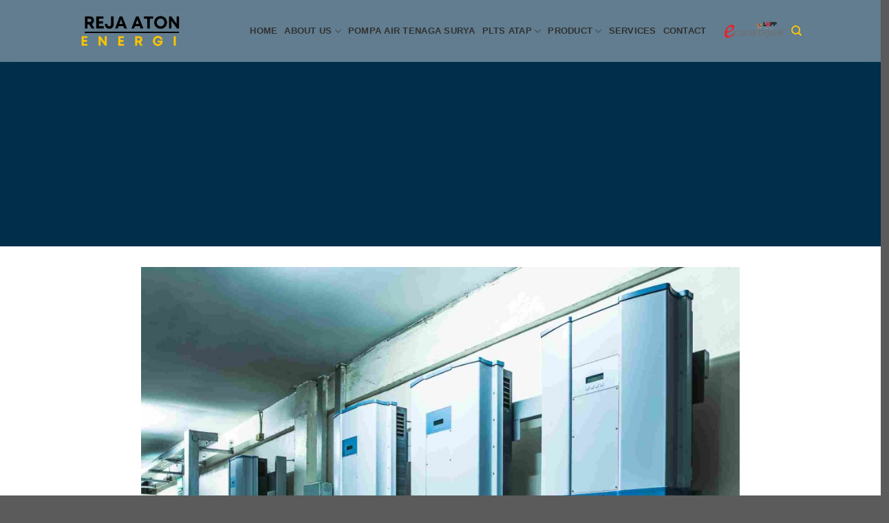

--- FILE ---
content_type: text/html; charset=UTF-8
request_url: https://atonergi.com/panduan-perawatan-baterai-surya/
body_size: 34031
content:
<!DOCTYPE html>
<!--[if IE 9 ]><html lang="en-US" class="ie9 loading-site no-js"> <![endif]-->
<!--[if IE 8 ]><html lang="en-US" class="ie8 loading-site no-js"> <![endif]-->
<!--[if (gte IE 9)|!(IE)]><!--><html lang="en-US" class="loading-site no-js">
<!--<![endif]--><head><script data-no-optimize="1">var litespeed_docref=sessionStorage.getItem("litespeed_docref");litespeed_docref&&(Object.defineProperty(document,"referrer",{get:function(){return litespeed_docref}}),sessionStorage.removeItem("litespeed_docref"));</script> <meta charset="UTF-8" /><link rel="profile" href="http://gmpg.org/xfn/11" /><link rel="pingback" href="https://atonergi.com/xmlrpc.php" /> <script type="litespeed/javascript">(function(html){html.className=html.className.replace(/\bno-js\b/,'js')})(document.documentElement)</script> <style>.fuse_social_icons_links {
			    display: block;
			}
			.facebook-awesome-social::before {
			    content: "\f09a" !important;
			}
			


			.awesome-social-img img {
			    position: absolute;
			    top: 50%;
			    left: 50%;
			    transform: translate(-50%,-50%);
			}

			.awesome-social-img {
			    position: relative;
			}			
			.icon_wrapper .awesome-social {
			    font-family: 'FuseAwesome' !important;
			}
			#icon_wrapper .fuse_social_icons_links .awesome-social {
			    font-family: "FuseAwesome" !important;
			    ext-rendering: auto !important;
			    -webkit-font-smoothing: antialiased !important;
			    -moz-osx-font-smoothing: grayscale !important;
			}
									
			
			#icon_wrapper{
				position: fixed;
				top: 50%;
				left: 0px;
				z-index: 99999;
			}
			
			.awesome-social

			{

            margin-top:2px;

			color: #fff !important;

			text-align: center !important;

			display: block;

			
			line-height: 51px !important;

			width: 48px !important;

			height: 48px !important;

			font-size: 28px !important;

			


			}

			
			.fuse_social_icons_links

			{

			outline:0 !important;



			}

			.fuse_social_icons_links:hover{

			text-decoration:none !important;

			}

			
			.fb-awesome-social

			{

			background: #3b5998;
			border-color: #3b5998;
			
			}
			.facebook-awesome-social

			{

			background: #3b5998;
			border-color: #3b5998;
						}
			
			.fuseicon-threads.threads-awesome-social.awesome-social::before {
			    content: "\e900";
			    font-family: 'FuseCustomIcons' !important;
			    			}

			.fuseicon-threads.threads-awesome-social.awesome-social {
			    background: #000;
			}


			.tw-awesome-social

			{

			background:#00aced;
			border-color: #00aced;
			
			}
			.twitter-awesome-social

			{

			background:#000;
			border-color: #000;
			
			}
			.rss-awesome-social

			{

			background:#FA9B39;
			border-color: #FA9B39;
			
			}

			.linkedin-awesome-social

			{

			background:#007bb6;
			border-color: #007bb6;
						}

			.youtube-awesome-social

			{

			background:#bb0000;
			border-color: #bb0000;
						}

			.flickr-awesome-social

			{

			background: #ff0084;
			border-color: #ff0084;
						}

			.pinterest-awesome-social

			{

			background:#cb2027;
			border-color: #cb2027;
						}

			.stumbleupon-awesome-social

			{

			background:#f74425 ;
			border-color: #f74425;
						}

			.google-plus-awesome-social

			{

			background:#f74425 ;
			border-color: #f74425;
						}

			.instagram-awesome-social

			{

			    background: -moz-linear-gradient(45deg, #f09433 0%, #e6683c 25%, #dc2743 50%, #cc2366 75%, #bc1888 100%);
			    background: -webkit-linear-gradient(45deg, #f09433 0%,#e6683c 25%,#dc2743 50%,#cc2366 75%,#bc1888 100%);
			    background: linear-gradient(45deg, #f09433 0%,#e6683c 25%,#dc2743 50%,#cc2366 75%,#bc1888 100%);
			    filter: progid:DXImageTransform.Microsoft.gradient( startColorstr='#f09433', endColorstr='#bc1888',GradientType=1 );
			    border-color: #f09433;
					    

			}

			.tumblr-awesome-social

			{

			background: #32506d ;
			border-color: #32506d;
						}

			.vine-awesome-social

			{

			background: #00bf8f ;
			border-color: #00bf8f;
						}

            .vk-awesome-social {



            background: #45668e ;
            border-color: #45668e;
            
            }

            .soundcloud-awesome-social

                {

            background: #ff3300 ;
            border-color: #ff3300;
            
                }

                .reddit-awesome-social{



            background: #ff4500 ;
            border-color: #ff4500;

                            }

                .stack-awesome-social{



            background: #fe7a15 ;
            border-color: #fe7a15;
            
                }

                .behance-awesome-social{

            background: #1769ff ;
            border-color: #1769ff;
            
                }

                .github-awesome-social{

            background: #999999 ;
            border-color: #999999;
            


                }

                .envelope-awesome-social{

                  background: #ccc ;
 				  border-color: #ccc;                 
 				                  }

/*  Mobile */</style><style type="text/css">.lf-comment-text img {
                max-width: 100% !important;
            }</style><meta name='robots' content='index, follow, max-image-preview:large, max-snippet:-1, max-video-preview:-1' /><meta name="viewport" content="width=device-width, initial-scale=1" /><meta name="viewport" content="width=device-width, initial-scale=1" /><title>Panduan Perawatan Baterai Surya: Tips Menjaga Kinerja Optimal - Atonergi</title><meta name="description" content="Pelajari langkah-langkah perawatan baterai panel surya. Artikel ini akan memberikan informasi lengkap untuk Anda!" /><link rel="canonical" href="https://atonergi.com/panduan-perawatan-baterai-surya/" /><meta property="og:locale" content="en_US" /><meta property="og:type" content="article" /><meta property="og:title" content="Panduan Perawatan Baterai Surya: Tips Menjaga Kinerja Optimal" /><meta property="og:description" content="Pelajari langkah-langkah perawatan baterai panel surya. Artikel ini akan memberikan informasi lengkap untuk Anda!" /><meta property="og:url" content="https://atonergi.com/panduan-perawatan-baterai-surya/" /><meta property="og:site_name" content="Atonergi" /><meta property="article:published_time" content="2023-08-05T05:32:21+00:00" /><meta property="article:modified_time" content="2023-08-09T04:46:43+00:00" /><meta property="og:image" content="https://atonergi.com/wp-content/uploads/2023/06/Fungsi-dan-Pemilihan-Baterai-Cadangan.jpg" /><meta property="og:image:width" content="1920" /><meta property="og:image:height" content="1080" /><meta property="og:image:type" content="image/jpeg" /><meta name="author" content="alpaca" /><meta name="twitter:card" content="summary_large_image" /> <script type="application/ld+json" class="yoast-schema-graph">{"@context":"https://schema.org","@graph":[{"@type":"WebPage","@id":"https://atonergi.com/panduan-perawatan-baterai-surya/","url":"https://atonergi.com/panduan-perawatan-baterai-surya/","name":"Panduan Perawatan Baterai Surya: Tips Menjaga Kinerja Optimal - Atonergi","isPartOf":{"@id":"https://atonergi.com/#website"},"primaryImageOfPage":{"@id":"https://atonergi.com/panduan-perawatan-baterai-surya/#primaryimage"},"image":{"@id":"https://atonergi.com/panduan-perawatan-baterai-surya/#primaryimage"},"thumbnailUrl":"https://atonergi.com/wp-content/uploads/2023/06/Fungsi-dan-Pemilihan-Baterai-Cadangan.jpg","datePublished":"2023-08-05T05:32:21+00:00","dateModified":"2023-08-09T04:46:43+00:00","author":{"@id":"https://atonergi.com/#/schema/person/f1c5a69a13dea134a22930e07a25609a"},"description":"Pelajari langkah-langkah perawatan baterai panel surya. Artikel ini akan memberikan informasi lengkap untuk Anda!","breadcrumb":{"@id":"https://atonergi.com/panduan-perawatan-baterai-surya/#breadcrumb"},"inLanguage":"en-US","potentialAction":[{"@type":"ReadAction","target":["https://atonergi.com/panduan-perawatan-baterai-surya/"]}]},{"@type":"ImageObject","inLanguage":"en-US","@id":"https://atonergi.com/panduan-perawatan-baterai-surya/#primaryimage","url":"https://atonergi.com/wp-content/uploads/2023/06/Fungsi-dan-Pemilihan-Baterai-Cadangan.jpg","contentUrl":"https://atonergi.com/wp-content/uploads/2023/06/Fungsi-dan-Pemilihan-Baterai-Cadangan.jpg","width":1920,"height":1080,"caption":"Atonergi"},{"@type":"BreadcrumbList","@id":"https://atonergi.com/panduan-perawatan-baterai-surya/#breadcrumb","itemListElement":[{"@type":"ListItem","position":1,"name":"ALL PRODUK","item":"https://atonergi.com/"},{"@type":"ListItem","position":2,"name":"Blog","item":"https://atonergi.com/blog/"},{"@type":"ListItem","position":3,"name":"Panduan Perawatan Baterai Surya: Tips Menjaga Kinerja Optimal"}]},{"@type":"WebSite","@id":"https://atonergi.com/#website","url":"https://atonergi.com/","name":"Atonergi","description":"ATONERGI - Pompa Air Tenaga Surya | Pompa Air Solar Cell | Pompa Air Tanpa Listrik | Pompa Air DC","potentialAction":[{"@type":"SearchAction","target":{"@type":"EntryPoint","urlTemplate":"https://atonergi.com/?s={search_term_string}"},"query-input":{"@type":"PropertyValueSpecification","valueRequired":true,"valueName":"search_term_string"}}],"inLanguage":"en-US"},{"@type":"Person","@id":"https://atonergi.com/#/schema/person/f1c5a69a13dea134a22930e07a25609a","name":"alpaca","image":{"@type":"ImageObject","inLanguage":"en-US","@id":"https://atonergi.com/#/schema/person/image/","url":"https://atonergi.com/wp-content/litespeed/avatar/26cdd4514d49f361c2546af0f1459cdb.jpg?ver=1768533742","contentUrl":"https://atonergi.com/wp-content/litespeed/avatar/26cdd4514d49f361c2546af0f1459cdb.jpg?ver=1768533742","caption":"alpaca"},"url":"https://atonergi.com/author/alpaca/"}]}</script> <link rel='dns-prefetch' href='//fonts.googleapis.com' /><link href='https://fonts.gstatic.com' crossorigin rel='preconnect' /><link rel='prefetch' href='https://atonergi.com/wp-content/themes/flatsome/assets/js/flatsome.js?ver=be4456ec53c49e21f6f3' /><link rel='prefetch' href='https://atonergi.com/wp-content/themes/flatsome/assets/js/chunk.slider.js?ver=3.18.3' /><link rel='prefetch' href='https://atonergi.com/wp-content/themes/flatsome/assets/js/chunk.popups.js?ver=3.18.3' /><link rel='prefetch' href='https://atonergi.com/wp-content/themes/flatsome/assets/js/chunk.tooltips.js?ver=3.18.3' /><link rel='prefetch' href='https://atonergi.com/wp-content/themes/flatsome/assets/js/woocommerce.js?ver=49415fe6a9266f32f1f2' /><link rel="alternate" type="application/rss+xml" title="Atonergi &raquo; Feed" href="https://atonergi.com/feed/" /><link rel="alternate" type="application/rss+xml" title="Atonergi &raquo; Comments Feed" href="https://atonergi.com/comments/feed/" /><link rel="alternate" type="application/rss+xml" title="Atonergi &raquo; Panduan Perawatan Baterai Surya: Tips Menjaga Kinerja Optimal Comments Feed" href="https://atonergi.com/panduan-perawatan-baterai-surya/feed/" /><link rel="alternate" title="oEmbed (JSON)" type="application/json+oembed" href="https://atonergi.com/wp-json/oembed/1.0/embed?url=https%3A%2F%2Fatonergi.com%2Fpanduan-perawatan-baterai-surya%2F" /><link rel="alternate" title="oEmbed (XML)" type="text/xml+oembed" href="https://atonergi.com/wp-json/oembed/1.0/embed?url=https%3A%2F%2Fatonergi.com%2Fpanduan-perawatan-baterai-surya%2F&#038;format=xml" /><style id='wp-img-auto-sizes-contain-inline-css' type='text/css'>img:is([sizes=auto i],[sizes^="auto," i]){contain-intrinsic-size:3000px 1500px}
/*# sourceURL=wp-img-auto-sizes-contain-inline-css */</style><link data-optimized="2" rel="stylesheet" href="https://atonergi.com/wp-content/litespeed/css/c92af8673562bdc35f4de2dbb56013bc.css?ver=a0a07" /><style id='wp-block-library-inline-css' type='text/css'>:root{--wp-block-synced-color:#7a00df;--wp-block-synced-color--rgb:122,0,223;--wp-bound-block-color:var(--wp-block-synced-color);--wp-editor-canvas-background:#ddd;--wp-admin-theme-color:#007cba;--wp-admin-theme-color--rgb:0,124,186;--wp-admin-theme-color-darker-10:#006ba1;--wp-admin-theme-color-darker-10--rgb:0,107,160.5;--wp-admin-theme-color-darker-20:#005a87;--wp-admin-theme-color-darker-20--rgb:0,90,135;--wp-admin-border-width-focus:2px}@media (min-resolution:192dpi){:root{--wp-admin-border-width-focus:1.5px}}.wp-element-button{cursor:pointer}:root .has-very-light-gray-background-color{background-color:#eee}:root .has-very-dark-gray-background-color{background-color:#313131}:root .has-very-light-gray-color{color:#eee}:root .has-very-dark-gray-color{color:#313131}:root .has-vivid-green-cyan-to-vivid-cyan-blue-gradient-background{background:linear-gradient(135deg,#00d084,#0693e3)}:root .has-purple-crush-gradient-background{background:linear-gradient(135deg,#34e2e4,#4721fb 50%,#ab1dfe)}:root .has-hazy-dawn-gradient-background{background:linear-gradient(135deg,#faaca8,#dad0ec)}:root .has-subdued-olive-gradient-background{background:linear-gradient(135deg,#fafae1,#67a671)}:root .has-atomic-cream-gradient-background{background:linear-gradient(135deg,#fdd79a,#004a59)}:root .has-nightshade-gradient-background{background:linear-gradient(135deg,#330968,#31cdcf)}:root .has-midnight-gradient-background{background:linear-gradient(135deg,#020381,#2874fc)}:root{--wp--preset--font-size--normal:16px;--wp--preset--font-size--huge:42px}.has-regular-font-size{font-size:1em}.has-larger-font-size{font-size:2.625em}.has-normal-font-size{font-size:var(--wp--preset--font-size--normal)}.has-huge-font-size{font-size:var(--wp--preset--font-size--huge)}.has-text-align-center{text-align:center}.has-text-align-left{text-align:left}.has-text-align-right{text-align:right}.has-fit-text{white-space:nowrap!important}#end-resizable-editor-section{display:none}.aligncenter{clear:both}.items-justified-left{justify-content:flex-start}.items-justified-center{justify-content:center}.items-justified-right{justify-content:flex-end}.items-justified-space-between{justify-content:space-between}.screen-reader-text{border:0;clip-path:inset(50%);height:1px;margin:-1px;overflow:hidden;padding:0;position:absolute;width:1px;word-wrap:normal!important}.screen-reader-text:focus{background-color:#ddd;clip-path:none;color:#444;display:block;font-size:1em;height:auto;left:5px;line-height:normal;padding:15px 23px 14px;text-decoration:none;top:5px;width:auto;z-index:100000}html :where(.has-border-color){border-style:solid}html :where([style*=border-top-color]){border-top-style:solid}html :where([style*=border-right-color]){border-right-style:solid}html :where([style*=border-bottom-color]){border-bottom-style:solid}html :where([style*=border-left-color]){border-left-style:solid}html :where([style*=border-width]){border-style:solid}html :where([style*=border-top-width]){border-top-style:solid}html :where([style*=border-right-width]){border-right-style:solid}html :where([style*=border-bottom-width]){border-bottom-style:solid}html :where([style*=border-left-width]){border-left-style:solid}html :where(img[class*=wp-image-]){height:auto;max-width:100%}:where(figure){margin:0 0 1em}html :where(.is-position-sticky){--wp-admin--admin-bar--position-offset:var(--wp-admin--admin-bar--height,0px)}@media screen and (max-width:600px){html :where(.is-position-sticky){--wp-admin--admin-bar--position-offset:0px}}
/*# sourceURL=/wp-includes/css/dist/block-library/common.min.css */</style><style id='dominant-color-styles-inline-css' type='text/css'>img[data-dominant-color]:not(.has-transparency) { background-color: var(--dominant-color); }
/*# sourceURL=dominant-color-styles-inline-css */</style><style id='lf_style-inline-css' type='text/css'>.lf-wrapper {
		  font-size: 14px
		}
	
        .lf-post-author {
          color: white !important;
          background: #777 !important;
        }
	.lf-wrapper ul.lf-container-comments li.lf-item-comment .lf-comment-avatar img {
		max-width: 28px;
		max-height: 28px;
	}
	.lf-wrapper ul.lf-container-comments li.lf-item-comment .lf-comment-content {
		margin-left: 38px;
	}
	.lf-wrapper ul.lf-container-comments li.lf-item-comment ul .lf-comment-avatar img {
		max-width: 24px;
		max-height: 24px;
	}
	.lf-wrapper ul.lf-container-comments li.lf-item-comment ul ul .lf-comment-avatar img {
		max-width: 21px;
		max-height: 21px;
	}
	
/*# sourceURL=lf_style-inline-css */</style><style id='woocommerce-inline-inline-css' type='text/css'>.woocommerce form .form-row .required { visibility: visible; }
/*# sourceURL=woocommerce-inline-inline-css */</style><style id='flatsome-main-inline-css' type='text/css'>@font-face {
				font-family: "fl-icons";
				font-display: block;
				src: url(https://atonergi.com/wp-content/themes/flatsome/assets/css/icons/fl-icons.eot?v=3.18.3);
				src:
					url(https://atonergi.com/wp-content/themes/flatsome/assets/css/icons/fl-icons.eot#iefix?v=3.18.3) format("embedded-opentype"),
					url(https://atonergi.com/wp-content/themes/flatsome/assets/css/icons/fl-icons.woff2?v=3.18.3) format("woff2"),
					url(https://atonergi.com/wp-content/themes/flatsome/assets/css/icons/fl-icons.ttf?v=3.18.3) format("truetype"),
					url(https://atonergi.com/wp-content/themes/flatsome/assets/css/icons/fl-icons.woff?v=3.18.3) format("woff"),
					url(https://atonergi.com/wp-content/themes/flatsome/assets/css/icons/fl-icons.svg?v=3.18.3#fl-icons) format("svg");
			}
/*# sourceURL=flatsome-main-inline-css */</style><script type="litespeed/javascript" data-src="https://atonergi.com/wp-includes/js/jquery/jquery.min.js" id="jquery-core-js"></script> <script id="fuse-social-script-js-extra" type="litespeed/javascript">var fuse_social={"ajax_url":"https://atonergi.com/wp-admin/admin-ajax.php"}</script> <script id="wc-add-to-cart-js-extra" type="litespeed/javascript">var wc_add_to_cart_params={"ajax_url":"/wp-admin/admin-ajax.php","wc_ajax_url":"/?wc-ajax=%%endpoint%%","i18n_view_cart":"View cart","cart_url":"https://atonergi.com/cart/","is_cart":"","cart_redirect_after_add":"no"}</script> <link rel="https://api.w.org/" href="https://atonergi.com/wp-json/" /><link rel="alternate" title="JSON" type="application/json" href="https://atonergi.com/wp-json/wp/v2/posts/24771" /><link rel="EditURI" type="application/rsd+xml" title="RSD" href="https://atonergi.com/xmlrpc.php?rsd" /><meta name="generator" content="WordPress 6.9" /><meta name="generator" content="WooCommerce 10.4.3" /><link rel='shortlink' href='https://atonergi.com/?p=24771' /><meta name="generator" content="auto-sizes 1.7.0"><meta name="generator" content="dominant-color-images 1.2.0"><meta name="generator" content="Redux 4.4.0" /> <script type="litespeed/javascript">document.addEventListener("DOMContentLiteSpeedLoaded",function(){var waMessage=encodeURIComponent("Halo Atonergi, Saya ingin bertanya");var wa=document.createElement("a");wa.href="https://wa.me/628113287979?text="+waMessage;wa.target="_blank";wa.rel="noopener noreferrer";wa.id="wa-overlay-btn";wa.setAttribute("aria-label","Chat via WhatsApp");var img=document.createElement("img");img.src="https://atonergi.com/wp-content/uploads/2025/11/WhatsApp-60.webp";img.alt="WhatsApp";img.loading="lazy";img.decoding="async";img.style.width="100%";img.style.height="100%";img.style.objectFit="contain";img.style.display="block";img.style.border="none";img.style.background="transparent";wa.appendChild(img);document.body.appendChild(wa);var style=document.createElement("style");style.textContent=`
    #wa-overlay-btn {
      position: fixed;
      right: 18px;
      bottom: 18px;
      width: 60px;
      height: 60px;
      display: block;
      border-radius: 50%;
      overflow: hidden;
      background: transparent !important;
      border: none !important;
      text-decoration: none !important;
      outline: none !important;
      z-index: 999999;
      transition: transform 0.18s ease, box-shadow 0.18s ease;
      box-shadow: 0 4px 12px rgba(0,0,0,0.25);
      will-change: transform;
      backface-visibility: hidden;
    }
    #wa-overlay-btn:hover {
      transform: scale(1.08);
      box-shadow: 0 6px 16px rgba(0,0,0,0.3);
    }
    #wa-overlay-btn:focus { outline: none !important; }
    @media (max-width:480px){
      #wa-overlay-btn {
        width: 50px;
        height: 50px;
        right: 14px;
        bottom: 14px;
        box-shadow: 0 3px 9px rgba(0,0,0,0.2);
      }
    }
  `;document.head.appendChild(style)})</script> <meta name="generator" content="performance-lab 4.0.1; plugins: auto-sizes, dominant-color-images, embed-optimizer, image-prioritizer, performant-translations, speculation-rules, webp-uploads"><meta name="generator" content="performant-translations 1.2.0"><meta name="generator" content="webp-uploads 2.6.1"><style>html {
  scroll-behavior: smooth!important;
}</style><meta name="generator" content="speculation-rules 1.6.0">
<noscript><style>.woocommerce-product-gallery{ opacity: 1 !important; }</style></noscript><meta name="generator" content="Elementor 3.34.2; features: e_font_icon_svg, additional_custom_breakpoints; settings: css_print_method-external, google_font-enabled, font_display-swap"> <script type="litespeed/javascript">!function(f,b,e,v,n,t,s){if(f.fbq)return;n=f.fbq=function(){n.callMethod?n.callMethod.apply(n,arguments):n.queue.push(arguments)};if(!f._fbq)f._fbq=n;n.push=n;n.loaded=!0;n.version='2.0';n.queue=[];t=b.createElement(e);t.async=!0;t.src=v;s=b.getElementsByTagName(e)[0];s.parentNode.insertBefore(t,s)}(window,document,'script','https://connect.facebook.net/en_US/fbevents.js')</script>  <script type="litespeed/javascript">var url=window.location.origin+'?ob=open-bridge';fbq('set','openbridge','756691990281142',url);fbq('init','756691990281142',{},{"agent":"wordpress-6.9-4.1.5"})</script><script type="litespeed/javascript">fbq('track','PageView',[])</script><meta data-od-replaced-content="optimization-detective 1.0.0-beta4" name="generator" content="optimization-detective 1.0.0-beta4; url_metric_groups={0:empty, 480:empty, 600:empty, 782:empty}"><meta name="generator" content="embed-optimizer 1.0.0-beta3"><meta name="generator" content="image-prioritizer 1.0.0-beta3"><link rel="icon" href="https://atonergi.com/wp-content/uploads/2021/08/site-identity-atonergi-2.png" sizes="32x32" /><link rel="icon" href="https://atonergi.com/wp-content/uploads/2021/08/site-identity-atonergi-2.png" sizes="192x192" /><link rel="apple-touch-icon" href="https://atonergi.com/wp-content/uploads/2021/08/site-identity-atonergi-2.png" /><meta name="msapplication-TileImage" content="https://atonergi.com/wp-content/uploads/2021/08/site-identity-atonergi-2.png" /><style id="custom-css" type="text/css">:root {--primary-color: #012e4b;--fs-color-primary: #012e4b;--fs-color-secondary: #d26e4b;--fs-color-success: #7a9c59;--fs-color-alert: #b20000;--fs-experimental-link-color: #334862;--fs-experimental-link-color-hover: #ffcc00;}.tooltipster-base {--tooltip-color: #fff;--tooltip-bg-color: #000;}.off-canvas-right .mfp-content, .off-canvas-left .mfp-content {--drawer-width: 300px;}.off-canvas .mfp-content.off-canvas-cart {--drawer-width: 360px;}.header-main{height: 70px}#logo img{max-height: 70px}#logo{width:150px;}.header-bottom{min-height: 10px}.header-top{min-height: 30px}.transparent .header-main{height: 90px}.transparent #logo img{max-height: 90px}.has-transparent + .page-title:first-of-type,.has-transparent + #main > .page-title,.has-transparent + #main > div > .page-title,.has-transparent + #main .page-header-wrapper:first-of-type .page-title{padding-top: 90px;}.transparent .header-wrapper{background-color: rgba(255,255,255,0.38)!important;}.transparent .top-divider{display: none;}.header.show-on-scroll,.stuck .header-main{height:80px!important}.stuck #logo img{max-height: 80px!important}.header-bg-color {background-color: rgba(255,255,255,0.65)}.header-bottom {background-color: #f1f1f1}.top-bar-nav > li > a{line-height: 16px }.header-main .nav > li > a{line-height: 16px }.stuck .header-main .nav > li > a{line-height: 50px }@media (max-width: 549px) {.header-main{height: 70px}#logo img{max-height: 70px}}.main-menu-overlay{background-color: rgba(255,255,255,0.85)}.nav-dropdown{font-size:100%}body{color: #313131}h1,h2,h3,h4,h5,h6,.heading-font{color: #1a1a1a;}body{font-size: 100%;}@media screen and (max-width: 549px){body{font-size: 100%;}}body{font-family: Raleway, sans-serif;}body {font-weight: 400;font-style: normal;}.nav > li > a {font-family: Raleway, sans-serif;}.mobile-sidebar-levels-2 .nav > li > ul > li > a {font-family: Raleway, sans-serif;}.nav > li > a,.mobile-sidebar-levels-2 .nav > li > ul > li > a {font-weight: 700;font-style: normal;}h1,h2,h3,h4,h5,h6,.heading-font, .off-canvas-center .nav-sidebar.nav-vertical > li > a{font-family: Raleway, sans-serif;}h1,h2,h3,h4,h5,h6,.heading-font,.banner h1,.banner h2 {font-weight: 800;font-style: normal;}.alt-font{font-family: Raleway, sans-serif;}.alt-font {font-weight: 400!important;font-style: normal!important;}button,.button{text-transform: none;}.header:not(.transparent) .top-bar-nav > li > a {color: #f4f4f4;}.header:not(.transparent) .top-bar-nav.nav > li > a:hover,.header:not(.transparent) .top-bar-nav.nav > li.active > a,.header:not(.transparent) .top-bar-nav.nav > li.current > a,.header:not(.transparent) .top-bar-nav.nav > li > a.active,.header:not(.transparent) .top-bar-nav.nav > li > a.current{color: #f9ab56;}.top-bar-nav.nav-line-bottom > li > a:before,.top-bar-nav.nav-line-grow > li > a:before,.top-bar-nav.nav-line > li > a:before,.top-bar-nav.nav-box > li > a:hover,.top-bar-nav.nav-box > li.active > a,.top-bar-nav.nav-pills > li > a:hover,.top-bar-nav.nav-pills > li.active > a{color:#FFF!important;background-color: #f9ab56;}.header:not(.transparent) .header-nav-main.nav > li > a {color: #313131;}.header:not(.transparent) .header-nav-main.nav > li > a:hover,.header:not(.transparent) .header-nav-main.nav > li.active > a,.header:not(.transparent) .header-nav-main.nav > li.current > a,.header:not(.transparent) .header-nav-main.nav > li > a.active,.header:not(.transparent) .header-nav-main.nav > li > a.current{color: #fcc40f;}.header-nav-main.nav-line-bottom > li > a:before,.header-nav-main.nav-line-grow > li > a:before,.header-nav-main.nav-line > li > a:before,.header-nav-main.nav-box > li > a:hover,.header-nav-main.nav-box > li.active > a,.header-nav-main.nav-pills > li > a:hover,.header-nav-main.nav-pills > li.active > a{color:#FFF!important;background-color: #fcc40f;}.has-equal-box-heights .box-image {padding-top: 100%;}@media screen and (min-width: 550px){.products .box-vertical .box-image{min-width: 250px!important;width: 250px!important;}}.header-main .social-icons,.header-main .cart-icon strong,.header-main .menu-title,.header-main .header-button > .button.is-outline,.header-main .nav > li > a > i:not(.icon-angle-down){color: #fcc40f!important;}.header-main .header-button > .button.is-outline,.header-main .cart-icon strong:after,.header-main .cart-icon strong{border-color: #fcc40f!important;}.header-main .header-button > .button:not(.is-outline){background-color: #fcc40f!important;}.header-main .current-dropdown .cart-icon strong,.header-main .header-button > .button:hover,.header-main .header-button > .button:hover i,.header-main .header-button > .button:hover span{color:#FFF!important;}.header-main .menu-title:hover,.header-main .social-icons a:hover,.header-main .header-button > .button.is-outline:hover,.header-main .nav > li > a:hover > i:not(.icon-angle-down){color: #fcc40f!important;}.header-main .current-dropdown .cart-icon strong,.header-main .header-button > .button:hover{background-color: #fcc40f!important;}.header-main .current-dropdown .cart-icon strong:after,.header-main .current-dropdown .cart-icon strong,.header-main .header-button > .button:hover{border-color: #fcc40f!important;}.nav-vertical-fly-out > li + li {border-top-width: 1px; border-top-style: solid;}/* Custom CSS */.lkpp{max-width: 90px;width:90px;}#masthead .nav-spacing-xlarge>li {margin: 0px 8px;}.grecaptcha-badge {display: none!important;visibility: hidden!important;}.label-new.menu-item > a:after{content:"New";}.label-hot.menu-item > a:after{content:"Hot";}.label-sale.menu-item > a:after{content:"Sale";}.label-popular.menu-item > a:after{content:"Popular";}</style><link rel="preconnect" href="https://fonts.googleapis.com"><link rel="preconnect" href="https://fonts.gstatic.com" crossorigin><meta name="theme-color" content="#fcc40f"><meta property="og:image" content="/wp-content/uploads/2021/07/og-image.jpg">
 <script type="litespeed/javascript">(function(w,d,s,l,i){w[l]=w[l]||[];w[l].push({'gtm.start':new Date().getTime(),event:'gtm.js'});var f=d.getElementsByTagName(s)[0],j=d.createElement(s),dl=l!='dataLayer'?'&l='+l:'';j.async=!1;j.defer=!0;j.src='https://www.googletagmanager.com/gtm.js?id='+i+dl;f.parentNode.insertBefore(j,f)})(window,document,'script','dataLayer','GTM-P772KGN')</script> 
 <script type="litespeed/javascript">!function(w,d,t){w.TiktokAnalyticsObject=t;var ttq=w[t]=w[t]||[];ttq.methods=["page","track","identify","instances","debug","on","off","once","ready","alias","group","enableCookie","disableCookie"],ttq.setAndDefer=function(t,e){t[e]=function(){t.push([e].concat(Array.prototype.slice.call(arguments,0)))}};for(var i=0;i<ttq.methods.length;i++)ttq.setAndDefer(ttq,ttq.methods[i]);ttq.instance=function(t){for(var e=ttq._i[t]||[],n=0;n<ttq.methods.length;n++)ttq.setAndDefer(e,ttq.methods[n]);return e},ttq.load=function(e,n){var i="https://analytics.tiktok.com/i18n/pixel/events.js";ttq._i=ttq._i||{},ttq._i[e]=[],ttq._i[e]._u=i,ttq._t=ttq._t||{},ttq._t[e]=+new Date,ttq._o=ttq._o||{},ttq._o[e]=n||{};var o=document.createElement("script");o.type="text/javascript",o.async=!0,o.src=i+"?sdkid="+e+"&lib="+t;var a=document.getElementsByTagName("script")[0];a.parentNode.insertBefore(o,a)};ttq.load('CI6KVCBC77U0O25F86U0');ttq.page()}(window,document,'ttq')</script> </head><body class="wp-singular post-template-default single single-post postid-24771 single-format-standard wp-theme-flatsome wp-child-theme-flatsome-child theme-flatsome woocommerce-no-js eio-default jkit-color-scheme lightbox nav-dropdown-has-shadow elementor-default elementor-kit-49808">
<noscript><iframe data-lazyloaded="1" src="about:blank" data-litespeed-src="https://www.googletagmanager.com/ns.html?id=GTM-P772KGN"
height="0" width="0" style="display:none;visibility:hidden"></iframe></noscript><noscript>
<img height="1" width="1" style="display:none" alt="fbpx"
src="https://www.facebook.com/tr?id=756691990281142&ev=PageView&noscript=1" />
</noscript><a class="skip-link screen-reader-text" href="#main">Skip to content</a><div id="wrapper"><header id="header" class="header transparent has-transparent nav-dark toggle-nav-dark has-sticky sticky-jump"><div class="header-wrapper"><div id="masthead" class="header-main "><div class="header-inner flex-row container logo-left medium-logo-center" role="navigation"><div id="logo" class="flex-col logo"><a href="https://atonergi.com/" title="Atonergi - ATONERGI &#8211; Pompa Air Tenaga Surya | Pompa Air Solar Cell | Pompa Air Tanpa Listrik | Pompa Air DC" rel="home">
<img data-lazyloaded="1" src="[data-uri]" data-od-unknown-tag data-od-xpath="/HTML/BODY/DIV[@id=&apos;wrapper&apos;]/*[1][self::HEADER]/*[1][self::DIV]/*[1][self::DIV]/*[1][self::DIV]/*[1][self::DIV]/*[1][self::A]/*[1][self::IMG]" fetchpriority="high" width="1020" height="349" data-src="https://atonergi.com/wp-content/uploads/2025/05/LOGO-REJA-ATON-ENERGI-png-scaled-e1751446779511-1024x350.webp" class="header_logo header-logo" alt="Atonergi"/><img data-lazyloaded="1" src="[data-uri]" data-od-unknown-tag data-od-xpath="/HTML/BODY/DIV[@id=&apos;wrapper&apos;]/*[1][self::HEADER]/*[1][self::DIV]/*[1][self::DIV]/*[1][self::DIV]/*[1][self::DIV]/*[1][self::A]/*[2][self::IMG]"  width="1020" height="349" data-src="https://atonergi.com/wp-content/uploads/2025/05/LOGO-REJA-ATON-ENERGI-png-scaled-e1751446779511-1024x350.webp" class="header-logo-dark" alt="Atonergi"/></a></div><div class="flex-col show-for-medium flex-left"><ul class="mobile-nav nav nav-left "><li class="nav-icon has-icon">
<a href="#" data-open="#main-menu" data-pos="left" data-bg="main-menu-overlay" data-color="" class="is-small" aria-label="Menu" aria-controls="main-menu" aria-expanded="false"><i class="icon-menu" ></i>
</a></li></ul></div><div class="flex-col hide-for-medium flex-left
flex-grow"><ul class="header-nav header-nav-main nav nav-left  nav-spacing-small nav-uppercase" ></ul></div><div class="flex-col hide-for-medium flex-right"><ul class="header-nav header-nav-main nav nav-right  nav-spacing-small nav-uppercase"><li id="menu-item-198" class="menu-item menu-item-type-post_type menu-item-object-page menu-item-198 menu-item-design-default"><a href="https://atonergi.com/home/" class="nav-top-link">Home</a></li><li id="menu-item-203" class="menu-item menu-item-type-custom menu-item-object-custom menu-item-has-children menu-item-203 menu-item-design-default has-dropdown"><a href="#" class="nav-top-link" aria-expanded="false" aria-haspopup="menu">About us<i class="icon-angle-down" ></i></a><ul class="sub-menu nav-dropdown nav-dropdown-simple dropdown-uppercase"><li id="menu-item-202" class="menu-item menu-item-type-post_type menu-item-object-page menu-item-202"><a href="https://atonergi.com/about-atonergi/">About Company</a></li><li id="menu-item-679" class="menu-item menu-item-type-post_type menu-item-object-page menu-item-679"><a href="https://atonergi.com/our-projects/">Our Projects</a></li></ul></li><li id="menu-item-201" class="menu-item menu-item-type-post_type menu-item-object-page menu-item-201 menu-item-design-default"><a href="https://atonergi.com/pompa-air-tenaga-surya/" class="nav-top-link">Pompa Air Tenaga Surya</a></li><li id="menu-item-211" class="menu-item menu-item-type-post_type menu-item-object-page menu-item-has-children menu-item-211 menu-item-design-default has-dropdown"><a href="https://atonergi.com/plts-atap/" class="nav-top-link" aria-expanded="false" aria-haspopup="menu">PLTS Atap<i class="icon-angle-down" ></i></a><ul class="sub-menu nav-dropdown nav-dropdown-simple dropdown-uppercase"><li id="menu-item-41447" class="menu-item menu-item-type-post_type menu-item-object-page menu-item-41447"><a href="https://atonergi.com/jasa-perawatan-panel-surya/">Jasa Perawatan Panel Surya</a></li></ul></li><li id="menu-item-686" class="menu-item menu-item-type-post_type menu-item-object-page menu-item-has-children menu-item-686 menu-item-design-default has-dropdown"><a href="https://atonergi.com/product/" class="nav-top-link" aria-expanded="false" aria-haspopup="menu">Product<i class="icon-angle-down" ></i></a><ul class="sub-menu nav-dropdown nav-dropdown-simple dropdown-uppercase"><li id="menu-item-1870" class="menu-item menu-item-type-taxonomy menu-item-object-product_cat menu-item-1870"><a href="https://atonergi.com/product-category/pompa-air-tenaga-surya/">Pompa Air Tenaga Surya</a></li><li id="menu-item-1869" class="menu-item menu-item-type-taxonomy menu-item-object-product_cat menu-item-1869"><a href="https://atonergi.com/product-category/plts-atap/">PLTS Atap</a></li></ul></li><li id="menu-item-191" class="menu-item menu-item-type-post_type menu-item-object-page menu-item-191 menu-item-design-default"><a href="https://atonergi.com/services/" class="nav-top-link">Services</a></li><li id="menu-item-200" class="menu-item menu-item-type-post_type menu-item-object-page menu-item-200 menu-item-design-default"><a href="https://atonergi.com/contact/" class="nav-top-link">Contact</a></li><li id="menu-item-2832" class="menu-item menu-item-type-post_type menu-item-object-page menu-item-2832 menu-item-design-default"><a href="https://atonergi.com/kalkulator-pats/" class="nav-top-link">Kalkulator</a></li><li id="menu-item-2197" class="menu-item menu-item-type-custom menu-item-object-custom menu-item-2197 menu-item-design-default menu-item-has-block has-dropdown nav-dropdown-toggle"><a href="#" class="nav-top-link" aria-expanded="false" aria-haspopup="menu"><i></i><i class="icon-angle-down" ></i></a><div class="sub-menu nav-dropdown"><section class="section" id="section_1458944420"><div class="bg section-bg fill bg-fill bg-loaded bg-loaded" ></div><div class="section-content relative"><div class="row row-collapse"  id="row-58501058"><div id="col-579571519" class="col pb-0 small-12 large-12"  ><div class="col-inner text-center"  ><div id="text-4249755872" class="text hidden"><div class="searchProduct"><form role="search" method="get" action="https://atonergi.com/" class="wp-block-search__button-outside wp-block-search__text-button wp-block-search"><div class="wp-block-search__inside-wrapper"><input type="search" id="wp-block-search__input-1" class="wp-block-search__input" name="s" value="" placeholder="Search post here" required=""><button type="submit" class="bgYellow"><i class="icon-search"></i></button></div></form></div></div><form method="get" class="searchform mb-0" action="https://atonergi.com/" role="search"><div class="flex-row relative"><div class="flex-col flex-grow">
<input type="search" class="search-field mb-0" name="s" value="" id="s" placeholder="Search post here"
autocomplete="off"></div><div class="flex-col">
<button type="submit" class="ux-search-submit submit-button secondary button icon mb-0" aria-label="Submit">
<i class="icon-search"></i> </button></div></div></form></div></div></div></div><style>#section_1458944420 {
  padding-top: 20px;
  padding-bottom: 20px;
}</style></section></div></li><li class="html custom html_top_right_text"><a href="https://e-katalog.lkpp.go.id/id/search-produk?authenticityToken=5e653fe53f1ed9d40b68c29f8c336b744826e3b3&q=pompa&query=%7B%22keyword%22%3A%22pompa%22%2C%22maxPrice%22%3A0.0%2C%22minPrice%22%3A0.0%2C%22page%22%3A3%2C%22limit%22%3A12%2C%22order%22%3A%22relevance%22%2C%22isGlobal%22%3Afalse%2C%22from%22%3A0%2C%22authenticityToken%22%3A%225e653fe53f1ed9d40b68c29f8c336b744826e3b3%22%2C%22isFirstReq%22%3Afalse%2C%22productType%22%3A%22%22%2C%22tkdnProduct%22%3A-99%2C%22sni%22%3A-99%2C%22labelProduk%22%3A%22%22%2C%22produkId%22%3A%5B%5D%7D&pid=453007&mid=&sni=-99>=<="><img data-lazyloaded="1" src="[data-uri]" width="150" height="46" data-od-unknown-tag data-od-xpath="/HTML/BODY/DIV[@id=&apos;wrapper&apos;]/*[1][self::HEADER]/*[1][self::DIV]/*[1][self::DIV]/*[1][self::DIV]/*[4][self::DIV]/*[1][self::UL]/*[10][self::LI]/*[1][self::A]/*[1][self::IMG]" data-src="/wp-content/uploads/2023/12/lkpp-catalogue-1-1.webp" class="lkpp" alt="lkpp Atonergi"></a></li><li class="header-search header-search-dropdown has-icon has-dropdown menu-item-has-children">
<a href="#" aria-label="Search" class="is-small"><i class="icon-search" ></i></a><ul class="nav-dropdown nav-dropdown-simple dropdown-uppercase"><li class="header-search-form search-form html relative has-icon"><div class="header-search-form-wrapper"><div class="searchform-wrapper ux-search-box relative is-normal"><form role="search" method="get" class="searchform" action="https://atonergi.com/"><div class="flex-row relative"><div class="flex-col flex-grow">
<label class="screen-reader-text" for="woocommerce-product-search-field-0">Search for:</label>
<input type="search" id="woocommerce-product-search-field-0" class="search-field mb-0" placeholder="Search Product ..." value="" name="s" />
<input type="hidden" name="post_type" value="product" /></div><div class="flex-col">
<button type="submit" value="Search" class="ux-search-submit submit-button secondary button  icon mb-0" aria-label="Submit">
<i class="icon-search" ></i>			</button></div></div><div class="live-search-results text-left z-top"></div></form></div></div></li></ul></li></ul></div><div class="flex-col show-for-medium flex-right"><ul class="mobile-nav nav nav-right "><li class="header-search header-search-dropdown has-icon has-dropdown menu-item-has-children">
<a href="#" aria-label="Search" class="is-small"><i class="icon-search" ></i></a><ul class="nav-dropdown nav-dropdown-simple dropdown-uppercase"><li class="header-search-form search-form html relative has-icon"><div class="header-search-form-wrapper"><div class="searchform-wrapper ux-search-box relative is-normal"><form role="search" method="get" class="searchform" action="https://atonergi.com/"><div class="flex-row relative"><div class="flex-col flex-grow">
<label class="screen-reader-text" for="woocommerce-product-search-field-1">Search for:</label>
<input type="search" id="woocommerce-product-search-field-1" class="search-field mb-0" placeholder="Search Product ..." value="" name="s" />
<input type="hidden" name="post_type" value="product" /></div><div class="flex-col">
<button type="submit" value="Search" class="ux-search-submit submit-button secondary button  icon mb-0" aria-label="Submit">
<i class="icon-search" ></i>			</button></div></div><div class="live-search-results text-left z-top"></div></form></div></div></li></ul></li></ul></div></div></div><div class="header-bg-container fill"><div class="header-bg-image fill"></div><div class="header-bg-color fill"></div></div></div></header><main id="main" class=""><div id="content" class="blog-wrapper blog-single page-wrapper"><div class="banner has-hover has-parallax" id="banner-546823548"><div class="banner-inner fill"><div class="banner-bg fill" data-parallax="-5" data-parallax-container=".banner" data-parallax-background><div class="bg fill bg-fill bg-loaded"></div></div><div class="banner-layers container"><div class="fill banner-link"></div><div id="text-box-675435750" class="text-box banner-layer x50 md-x50 lg-x50 y50 md-y50 lg-y50 res-text"><div data-animate="fadeInDown"><div class="text-box-content text dark"><div class="text-inner text-center"><div id="text-2780140313" class="text"><h1 style="margin-bottom: -24px;font-size: 48px"><strong>Informasi Terkini <br /><span class="textYellow">Energi Terbarukan</span></strong></h1><p class="h2atonergi mb-0" style="font-weight: 600">Tentang Pompa Air Tenaga Surya dan PLTS Atap</p><style>#text-2780140313 {
  font-size: 0.75rem;
}
@media (min-width:550px) {
  #text-2780140313 {
    font-size: 0.75rem;
  }
}
@media (min-width:850px) {
  #text-2780140313 {
    font-size: 1.1rem;
  }
}</style></div></div></div></div><style>#text-box-675435750 {
  width: 80%;
}
#text-box-675435750 .text-box-content {
  font-size: 100%;
}</style></div></div></div><style>#banner-546823548 {
  padding-top: 88%;
}
#banner-546823548 .bg.bg-loaded {
  background-image: url(https://atonergi.com/wp-content/uploads/2022/06/Banner-Blog-min-1024x373.webp);
}
#banner-546823548 .bg {
  background-position: 0% 100%;
}
@media (min-width:550px) {
  #banner-546823548 {
    padding-top: 28%;
  }
}</style></div><div class="row align-center"><div class="large-10 col"><article id="post-24771" class="post-24771 post type-post status-publish format-standard has-post-thumbnail hentry category-artikel"><div class="article-inner "><header class="entry-header"><div class="entry-image relative">
<a href="https://atonergi.com/panduan-perawatan-baterai-surya/">
<img data-lazyloaded="1" src="[data-uri]" data-od-replaced-sizes="(max-width: 1020px) 100vw, 1020px" data-od-unknown-tag data-od-xpath="/HTML/BODY/DIV[@id=&apos;wrapper&apos;]/*[2][self::MAIN]/*[1][self::DIV]/*[2][self::DIV]/*[1][self::DIV]/*[1][self::ARTICLE]/*[1][self::DIV]/*[1][self::HEADER]/*[1][self::DIV]/*[1][self::A]/*[1][self::IMG]" loading="lazy" width="1020" height="574" data-src="https://atonergi.com/wp-content/uploads/2023/06/Fungsi-dan-Pemilihan-Baterai-Cadangan-1024x576.jpg" class="attachment-large size-large wp-post-image" alt="Atonergi" decoding="async" data-srcset="https://atonergi.com/wp-content/uploads/2023/06/Fungsi-dan-Pemilihan-Baterai-Cadangan-1024x576.jpg 1024w, https://atonergi.com/wp-content/uploads/2023/06/Fungsi-dan-Pemilihan-Baterai-Cadangan-600x338.jpg 600w, https://atonergi.com/wp-content/uploads/2023/06/Fungsi-dan-Pemilihan-Baterai-Cadangan.jpg 1920w" data-sizes="auto, (max-width: 1020px) 100vw, 1020px" /></a></div><div class="entry-header-text entry-header-text-bottom text-left"><h6 class="entry-category is-xsmall"><a href="https://atonergi.com/category/artikel/" rel="category tag">Artikel</a></h6><h1 class="entry-title">Panduan Perawatan Baterai Surya: Tips Menjaga Kinerja Optimal</h1><div class="entry-divider is-divider small"></div></div></header><div class="entry-content single-page"><figure class="wp-block-image aligncenter size-large"><img data-lazyloaded="1" src="[data-uri]" data-od-replaced-sizes="(max-width: 1024px) 100vw, 1024px" data-od-unknown-tag data-od-xpath="/HTML/BODY/DIV[@id=&apos;wrapper&apos;]/*[2][self::MAIN]/*[1][self::DIV]/*[2][self::DIV]/*[1][self::DIV]/*[1][self::ARTICLE]/*[1][self::DIV]/*[2][self::DIV]/*[1][self::FIGURE]/*[1][self::IMG]" loading="lazy" decoding="async" width="1024" height="576" data-sizes="auto, (max-width: 1024px) 100vw, 1024px" data-src="https://atonergi.com/wp-content/uploads/2023/06/Fungsi-dan-Pemilihan-Baterai-Cadangan-1024x576.jpg" alt="" class="wp-image-17025" data-srcset="https://atonergi.com/wp-content/uploads/2023/06/Fungsi-dan-Pemilihan-Baterai-Cadangan-1024x576.jpg 1024w, https://atonergi.com/wp-content/uploads/2023/06/Fungsi-dan-Pemilihan-Baterai-Cadangan-600x338.jpg 600w, https://atonergi.com/wp-content/uploads/2023/06/Fungsi-dan-Pemilihan-Baterai-Cadangan.jpg 1920w" /><figcaption class="wp-element-caption">Sumber: Dok. Atonergi</figcaption></figure><p>Selamat datang di artikel yang berisi panduan cara merawat baterai panel surya yang kami sajikan dengan penuh pengalaman dan keahlian. Baterai surya merupakan komponen krusial dalam sistem energi terbarukan. Dengan merawatnya dengan baik, Anda dapat memastikan kinerja yang optimal dan masa pakai yang lebih panjang. Berikut Panduan Perawatan Baterai Surya: Tips Menjaga Kinerja Optimal.</p><h2 class="wp-block-heading" id="h-panduan-perawatan-baterai-surya"><strong>Panduan Perawatan Baterai Surya</strong></h2><p>berikut adalah beberapa panduan perawatan baterai surya yang penting untuk Anda ketahui:&nbsp;</p><h3 class="wp-block-heading" id="h-pentingnya-pengecekan-rutin"><strong>Pentingnya Pengecekan Rutin</strong></h3><p>Pengecekan rutin merupakan langkah pertama dan paling krusial dalam merawat baterai surya Anda. Pastikan untuk memeriksa baterai secara teratur, setidaknya satu kali setiap bulan. Pemeriksaan ini mencakup melihat kondisi fisik baterai, termasuk tanda-tanda aus atau kerusakan fisik lainnya. Jika Anda menemukan kerusakan, segera lakukan tindakan perbaikan atau ganti baterai dengan yang baru.</p><h3 class="wp-block-heading" id="h-membersihkan-permukaan-baterai-secara-berkala"><strong>Membersihkan Permukaan Baterai Secara Berkala</strong></h3><p>Baterai surya yang kotor dapat menghambat transfer energi dan menyebabkan kinerja menurun. Pastikan untuk membersihkan permukaan baterai secara berkala dengan kain lembut dan kering. Hindari penggunaan air atau cairan pembersih yang keras karena dapat merusak komponen baterai. Dengan menjaga permukaan baterai tetap bersih, Anda dapat meningkatkan efisiensi dan daya tahan baterai.</p><h3 class="wp-block-heading" id="h-melakukan-kalibrasi-baterai-secara-teratur"><strong>Melakukan Kalibrasi Baterai Secara Teratur</strong></h3><p>Kalibrasi baterai adalah proses yang penting untuk dilakukan secara berkala. Hal ini membantu baterai untuk mencatat kapasitas sebenarnya dan memastikan tampilan level daya yang akurat. Sebagian besar baterai surya modern memiliki sistem kalibrasi otomatis, tetapi pastikan untuk memeriksa panduan produsen terkait frekuensi kalibrasi yang disarankan.</p><h3 class="wp-block-heading" id="h-menghindari-penggunaan-berlebihan-dan-overcharging"><strong>Menghindari Penggunaan Berlebihan dan Overcharging</strong></h3><p>Penggunaan berlebihan dan pengisian baterai surya hingga penuh (overcharging) dapat menyebabkan kerusakan dan memperpendek masa pakai baterai. Pastikan untuk menghindari penggunaan berlebihan daya pada baterai dan jangan biarkan baterai terus diisi hingga penuh terlalu lama. Sistem pengisian baterai surya yang pintar bisa membantu mencegah overcharging, jadi pastikan untuk menggunakan perangkat yang sesuai.</p><blockquote class="wp-block-quote is-layout-flow wp-block-quote-is-layout-flow"><p>Baca juga artikel kami lainnya : <a href="https://atonergi.com/panduan-memilih-baterai-untuk-pompa-air-tenaga-surya/">Panduan Memilih Baterai untuk Pompa Air Tenaga Surya</a></p></blockquote><h3 class="wp-block-heading" id="h-menjaga-suhu-lingkungan-yang-ideal"><strong>Menjaga Suhu Lingkungan yang Ideal</strong></h3><p>Suhu lingkungan yang ekstrem, baik terlalu panas atau terlalu dingin, dapat mempengaruhi kinerja baterai surya. Usahakan untuk memasang baterai di tempat yang teduh dan memiliki ventilasi yang baik. Hindari penempatan di dekat sumber panas seperti generator atau mesin lainnya. Dengan menjaga suhu lingkungan yang ideal, Anda dapat memperpanjang umur baterai dan meningkatkan efisiensi.</p><h3 class="wp-block-heading" id="h-memonitor-kondisi-baterai-melalui-aplikasi"><strong>Memonitor Kondisi Baterai Melalui Aplikasi</strong></h3><p>Beberapa baterai surya modern dilengkapi dengan aplikasi yang memungkinkan Anda memonitor kondisi baterai secara real-time. Aplikasi ini memberikan informasi tentang level daya, kondisi fisik, suhu, dan statistik penting lainnya. Dengan memantau baterai melalui aplikasi, Anda dapat mendeteksi masalah potensial lebih cepat dan mengambil tindakan korektif sebelum menjadi lebih serius.</p><h3 class="wp-block-heading" id="h-menggunakan-charge-controller"><strong>Menggunakan Charge Controller</strong></h3><p>Menggunakan charge controller adalah cara cerdas untuk melindungi baterai surya dari kerusakan yang disebabkan oleh pengisian yang tidak tepat. Charge controller membantu mengatur proses pengisian baterai dengan mengontrol arus masuk ke baterai. Ini memastikan baterai tidak terlalu terisi atau kekurangan daya, sehingga meningkatkan masa pakai baterai.</p><h2 class="wp-block-heading" id="h-penutup"><strong>Penutup</strong></h2><p>Berikut adalah artikel yang telah membahas tentang memanfaatkan energi matahari dengan harga terjangkau. Penasaran? Yuk langsung ke Atonergi aja! segera hubungi Atonergi sekarang juga untuk dapatkan informasi selengkapnya.</p><h3 class="wp-block-heading" id="h-pt-reja-aton-energi-atonergi"><a href="https://atonergi.com/" target="_blank" rel="noreferrer noopener">PT. Reja Aton Energi (Atonergi)</a></h3><p><strong><strong>Minato:</strong>&nbsp;<strong><a href="https://api.whatsapp.com/send/?phone=6281234605879&amp;text=Hallo+Atonergi%2C+saya+ingin+bertanya+tentang...&amp;app_absent=0" target="_blank" rel="noreferrer noopener">0812-3460-5879</a></strong><br><strong>Denis:</strong>&nbsp;<strong><a href="https://api.whatsapp.com/send/?phone=6281357350979&amp;text=Hallo+Atonergi%2C+saya+ingin+bertanya+tentang...&amp;app_absent=0" target="_blank" rel="noreferrer noopener">0813-5735-0979</a></strong><br><strong>Karina:</strong>&nbsp;<strong><a href="https://api.whatsapp.com/send/?phone=628113287979&amp;text=Hallo+Atonergi%2C+saya+ingin+bertanya+tentang...&amp;app_absent=0" target="_blank" rel="noreferrer noopener">0811-328-7979</a></strong></strong><br><strong>Instagram:</strong>&nbsp;<a href="https://www.instagram.com/atonergi/" target="_blank" rel="noreferrer noopener"><strong>@‌atonergi</strong></a><br><strong>Project:</strong>&nbsp;<a href="https://www.instagram.com/atonergi_project/" target="_blank" rel="noreferrer noopener"><strong>@‌atonergi_project</strong></a><br><strong>Facebook:</strong>&nbsp;<a href="https://facebook.com/atonergi/" target="_blank" rel="noreferrer noopener"><strong>Atonergi</strong></a><br><strong>Youtube:</strong>&nbsp;<a href="https://www.youtube.com/channel/UC_8LY8b0_L55MjrfbVGESoA" target="_blank" rel="noreferrer noopener"><strong>Atonergi</strong></a><br><strong>Tiktok:</strong>&nbsp;<strong><a href="https://www.tiktok.com/@atonergi?_t=8eFJzmRJPWM&amp;_r=1" target="_blank" rel="noreferrer noopener">Atonergi</a></strong><br><strong>Tokopedia:</strong>&nbsp;<a href="https://www.youtube.com/channel/UC_8LY8b0_L55MjrfbVGESoA" target="_blank" rel="noreferrer noopener"></a><strong><a href="https://tokopedia.link/PzYWOXMwGBb" target="_blank" rel="noreferrer noopener">Atonergi</a></strong><br><strong>Shopee:</strong>&nbsp;<strong><a href="https://shopee.co.id/atonergi" target="_blank" rel="noreferrer noopener">Atonergi</a></strong></p><p>Penulis: Shark</p><p>Penyunting: Alpaca</p><div class="blog-share text-center"><div class="is-divider medium"></div><div class="social-icons share-icons share-row relative" ><a href="https://www.facebook.com/sharer.php?u=https://atonergi.com/panduan-perawatan-baterai-surya/" data-label="Facebook" onclick="window.open(this.href,this.title,'width=500,height=500,top=300px,left=300px'); return false;" target="_blank" class="icon primary button round tooltip facebook" title="Share on Facebook" aria-label="Share on Facebook" rel="noopener nofollow" ><i class="icon-facebook" ></i></a><a href="https://x.com/share?url=https://atonergi.com/panduan-perawatan-baterai-surya/" onclick="window.open(this.href,this.title,'width=500,height=500,top=300px,left=300px'); return false;" target="_blank" class="icon primary button round tooltip x" title="Share on X" aria-label="Share on X" rel="noopener nofollow" ><i class="icon-x" ></i></a><a href="https://pinterest.com/pin/create/button?url=https://atonergi.com/panduan-perawatan-baterai-surya/&media=https://atonergi.com/wp-content/uploads/2023/06/Fungsi-dan-Pemilihan-Baterai-Cadangan-1024x576.jpg&description=Panduan%20Perawatan%20Baterai%20Surya%3A%20Tips%20Menjaga%20Kinerja%20Optimal" onclick="window.open(this.href,this.title,'width=500,height=500,top=300px,left=300px'); return false;" target="_blank" class="icon primary button round tooltip pinterest" title="Pin on Pinterest" aria-label="Pin on Pinterest" rel="noopener nofollow" ><i class="icon-pinterest" ></i></a><a href="https://www.linkedin.com/shareArticle?mini=true&url=https://atonergi.com/panduan-perawatan-baterai-surya/&title=Panduan%20Perawatan%20Baterai%20Surya%3A%20Tips%20Menjaga%20Kinerja%20Optimal" onclick="window.open(this.href,this.title,'width=500,height=500,top=300px,left=300px'); return false;" target="_blank" class="icon primary button round tooltip linkedin" title="Share on LinkedIn" aria-label="Share on LinkedIn" rel="noopener nofollow" ><i class="icon-linkedin" ></i></a><a href="https://telegram.me/share/url?url=https://atonergi.com/panduan-perawatan-baterai-surya/" onclick="window.open(this.href,this.title,'width=500,height=500,top=300px,left=300px'); return false;" target="_blank" class="icon primary button round tooltip telegram" title="Share on Telegram" aria-label="Share on Telegram" rel="noopener nofollow" ><i class="icon-telegram" ></i></a></div></div></div><nav role="navigation" id="nav-below" class="navigation-post"><div class="flex-row next-prev-nav bt bb"><div class="flex-col flex-grow nav-prev text-left"><div class="nav-previous"><a href="https://atonergi.com/panduan-perawatan-solar-battery-agar-awet/" rel="prev"><span class="hide-for-small"><i class="icon-angle-left" ></i></span> Panduan Perawatan Solar Battery Agar Awet: Tips dan Trik untuk Memaksimalkan Umur Pakai</a></div></div><div class="flex-col flex-grow nav-next text-right"><div class="nav-next"><a href="https://atonergi.com/cara-merawat-pompa-irigasi-tanpa-listrik-dari-atonergi/" rel="next">Cara Merawat Pompa Irigasi Tanpa Listrik di Kupang <span class="hide-for-small"><i class="icon-angle-right" ></i></span></a></div></div></div></nav></div></article><div id="comments" class="comments-area"><div id="respond" class="comment-respond"><h3 id="reply-title" class="comment-reply-title">Leave a Reply <small><a rel="nofollow" id="cancel-comment-reply-link" href="/panduan-perawatan-baterai-surya/#respond" style="display:none;">Cancel reply</a></small></h3><form action="https://atonergi.com/wp-comments-post.php" method="post" id="commentform" class="comment-form"><p class="comment-notes"><span id="email-notes">Your email address will not be published.</span> <span class="required-field-message">Required fields are marked <span class="required">*</span></span></p><p class="comment-form-comment"><label for="comment">Comment <span class="required">*</span></label><textarea id="comment" name="comment" cols="45" rows="8" maxlength="65525" required></textarea></p><p class="comment-form-author"><label for="author">Name <span class="required">*</span></label> <input id="author" name="author" type="text" value="" size="30" maxlength="245" autocomplete="name" required /></p><p class="comment-form-email"><label for="email">Email <span class="required">*</span></label> <input id="email" name="email" type="email" value="" size="30" maxlength="100" aria-describedby="email-notes" autocomplete="email" required /></p><p class="comment-form-url"><label for="url">Website</label> <input id="url" name="url" type="url" value="" size="30" maxlength="200" autocomplete="url" /></p><p class="comment-form-cookies-consent"><input id="wp-comment-cookies-consent" name="wp-comment-cookies-consent" type="checkbox" value="yes" /> <label for="wp-comment-cookies-consent">Save my name, email, and website in this browser for the next time I comment.</label></p><div class="lf-clearfix lf-wrap-select lf-field-wrap lf-select-attending">
<select class="waci_comment lf-select" name="konfirmasi" id="konfirmasi"><option value="" disabled selected>Konfirmasi Kehadiran</option></option><option value="Hadir">Hadir</option><option value="Tidak hadir">Tidak hadir</option><option value="Masih Ragu">Masih Ragu</option>
</select><span class="lf-required"></span><span class="lf-error-info lf-error-info-confirm"></span></div><p class="form-submit"><input name="submit" type="submit" id="submit" class="submit" value="Post Comment" /> <input type='hidden' name='comment_post_ID' value='24771' id='comment_post_ID' />
<input type='hidden' name='comment_parent' id='comment_parent' value='0' /></p></form></div></div></div></div></div></main><footer id="footer" class="footer-wrapper"><section class="section dark" id="section_1466846938"><div class="bg section-bg fill bg-fill bg-loaded bg-loaded" ><div class="section-bg-overlay absolute fill"></div></div><div class="section-content relative"><div id="gap-1795647994" class="gap-element clearfix" style="display:block; height:auto;"><style>#gap-1795647994 {
  padding-top: 80px;
}</style></div><div class="row"  id="row-498644738"><div id="col-694750385" class="col medium-6 small-12 large-6"  ><div class="col-inner"  ><div class="row"  id="row-1718521130"><div id="col-374258082" class="col small-12 large-12"  ><div class="col-inner text-left"  ><div class="row row-small"  id="row-423400792"><div id="col-2097056294" class="col small-12 large-12"  ><div class="col-inner"  ><div class="img has-hover x md-x lg-x y md-y lg-y" id="image_268953730"><div class="img-inner dark" style="margin:0px 0px 0px 10px;">
<img data-lazyloaded="1" src="[data-uri]" data-od-unknown-tag data-od-xpath="/HTML/BODY/FOOTER[@id=&apos;footer&apos;]/*[1][self::SECTION]/*[2][self::DIV]/*[2][self::DIV]/*[1][self::DIV]/*[1][self::DIV]/*[1][self::DIV]/*[1][self::DIV]/*[1][self::DIV]/*[1][self::DIV]/*[1][self::DIV]/*[1][self::DIV]/*[1][self::DIV]/*[1][self::DIV]/*[1][self::IMG]" width="1660" height="567" data-src="https://atonergi.com/wp-content/uploads/2025/05/LOGO-REJA-ATON-ENERGI-png-scaled-e1751446779511.webp" class="attachment-original size-original has-transparency" alt="" decoding="async" data-srcset="https://atonergi.com/wp-content/uploads/2025/05/LOGO-REJA-ATON-ENERGI-png-scaled-e1751446779511.webp 1660w, https://atonergi.com/wp-content/uploads/2025/05/LOGO-REJA-ATON-ENERGI-png-scaled-e1751446779511-600x205.webp 600w, https://atonergi.com/wp-content/uploads/2025/05/LOGO-REJA-ATON-ENERGI-png-scaled-e1751446779511-768x262.webp 768w, https://atonergi.com/wp-content/uploads/2025/05/LOGO-REJA-ATON-ENERGI-png-scaled-e1751446779511-1024x350.webp 1024w, https://atonergi.com/wp-content/uploads/2025/05/LOGO-REJA-ATON-ENERGI-png-scaled-e1751446779511-1536x525.webp 1536w" data-sizes="(max-width: 1660px) 100vw, 1660px" data-has-transparency="true" data-dominant-color="090600" style="--dominant-color: #090600;" /></div><style>#image_268953730 {
  width: 40%;
}</style></div><div class="row row-small" style="max-width:230px" id="row-1776955431"><div id="col-485954942" class="col medium-3 small-6 large-3"  ><div class="col-inner text-center"  ><div class="img has-hover x md-x lg-x y md-y lg-y" id="image_759025310">
<a class="" href="https://www.facebook.com/atonergi" ><div class="img-inner image-cover dark" style="padding-top:100%;margin:0px 0px 0px 0px;">
<img data-lazyloaded="1" src="[data-uri]" data-od-unknown-tag data-od-xpath="/HTML/BODY/FOOTER[@id=&apos;footer&apos;]/*[1][self::SECTION]/*[2][self::DIV]/*[2][self::DIV]/*[1][self::DIV]/*[1][self::DIV]/*[1][self::DIV]/*[1][self::DIV]/*[1][self::DIV]/*[1][self::DIV]/*[1][self::DIV]/*[1][self::DIV]/*[2][self::DIV]/*[1][self::DIV]/*[1][self::DIV]/*[1][self::DIV]/*[1][self::A]/*[1][self::DIV]/*[1][self::IMG]" width="512" height="512" data-src="https://atonergi.com/wp-content/uploads/2021/07/facebook.png" class="attachment-large size-large" alt="" decoding="async" data-srcset="https://atonergi.com/wp-content/uploads/2021/07/facebook.png 512w, https://atonergi.com/wp-content/uploads/2021/07/facebook-360x360.png 360w" data-sizes="(max-width: 512px) 100vw, 512px" /></div>
</a><style>#image_759025310 {
  width: 100%;
}</style></div></div></div><div id="col-564358592" class="col medium-3 small-6 large-3"  ><div class="col-inner"  ><div class="img has-hover x md-x lg-x y md-y lg-y" id="image_2067386553">
<a class="" href="https://www.instagram.com/atonergi/" ><div class="img-inner image-cover dark" style="padding-top:100%;margin:0px 0px 0px 0px;">
<img data-lazyloaded="1" src="[data-uri]" data-od-unknown-tag data-od-xpath="/HTML/BODY/FOOTER[@id=&apos;footer&apos;]/*[1][self::SECTION]/*[2][self::DIV]/*[2][self::DIV]/*[1][self::DIV]/*[1][self::DIV]/*[1][self::DIV]/*[1][self::DIV]/*[1][self::DIV]/*[1][self::DIV]/*[1][self::DIV]/*[1][self::DIV]/*[2][self::DIV]/*[2][self::DIV]/*[1][self::DIV]/*[1][self::DIV]/*[1][self::A]/*[1][self::DIV]/*[1][self::IMG]" width="512" height="512" data-src="https://atonergi.com/wp-content/uploads/2021/07/social.png" class="attachment-large size-large" alt="" decoding="async" data-srcset="https://atonergi.com/wp-content/uploads/2021/07/social.png 512w, https://atonergi.com/wp-content/uploads/2021/07/social-360x360.png 360w" data-sizes="(max-width: 512px) 100vw, 512px" /></div>
</a><style>#image_2067386553 {
  width: 100%;
}</style></div></div></div><div id="col-2688285" class="col medium-3 small-6 large-3"  ><div class="col-inner"  ><div class="img has-hover x md-x lg-x y md-y lg-y" id="image_283221628">
<a class="" href="https://www.tiktok.com/@atonergi/" ><div class="img-inner image-cover dark" style="padding-top:100%;">
<img data-lazyloaded="1" src="[data-uri]" data-od-unknown-tag data-od-xpath="/HTML/BODY/FOOTER[@id=&apos;footer&apos;]/*[1][self::SECTION]/*[2][self::DIV]/*[2][self::DIV]/*[1][self::DIV]/*[1][self::DIV]/*[1][self::DIV]/*[1][self::DIV]/*[1][self::DIV]/*[1][self::DIV]/*[1][self::DIV]/*[1][self::DIV]/*[2][self::DIV]/*[3][self::DIV]/*[1][self::DIV]/*[1][self::DIV]/*[1][self::A]/*[1][self::DIV]/*[1][self::IMG]" width="512" height="512" data-src="https://atonergi.com/wp-content/uploads/2021/07/tik-tok.png" class="attachment-large size-large" alt="" decoding="async" data-srcset="https://atonergi.com/wp-content/uploads/2021/07/tik-tok.png 512w, https://atonergi.com/wp-content/uploads/2021/07/tik-tok-360x360.png 360w" data-sizes="(max-width: 512px) 100vw, 512px" /></div>
</a><style>#image_283221628 {
  width: 100%;
}</style></div></div></div><div id="col-583428875" class="col medium-3 small-6 large-3"  ><div class="col-inner"  ><div class="img has-hover x md-x lg-x y md-y lg-y" id="image_1408837065">
<a class="" href="https://www.youtube.com/@Atonergi" ><div class="img-inner image-cover dark" style="padding-top:100%;">
<img data-lazyloaded="1" src="[data-uri]" data-od-unknown-tag data-od-xpath="/HTML/BODY/FOOTER[@id=&apos;footer&apos;]/*[1][self::SECTION]/*[2][self::DIV]/*[2][self::DIV]/*[1][self::DIV]/*[1][self::DIV]/*[1][self::DIV]/*[1][self::DIV]/*[1][self::DIV]/*[1][self::DIV]/*[1][self::DIV]/*[1][self::DIV]/*[2][self::DIV]/*[4][self::DIV]/*[1][self::DIV]/*[1][self::DIV]/*[1][self::A]/*[1][self::DIV]/*[1][self::IMG]" width="512" height="512" data-src="https://atonergi.com/wp-content/uploads/2021/07/youtube.png" class="attachment-large size-large" alt="" decoding="async" data-srcset="https://atonergi.com/wp-content/uploads/2021/07/youtube.png 512w, https://atonergi.com/wp-content/uploads/2021/07/youtube-360x360.png 360w" data-sizes="(max-width: 512px) 100vw, 512px" /></div>
</a><style>#image_1408837065 {
  width: 100%;
}</style></div></div></div></div></div><style>#col-2097056294 > .col-inner {
  margin: 0px 0px 0px 20px;
}</style></div></div></div></div></div></div></div><div id="col-1003125821" class="col medium-6 small-12 large-6"  ><div class="col-inner"  ><div id="text-1286029128" class="text"><p><a href="https://g.page/atonergi?share" target="_blank" rel="noopener">Juanda Regency F-9, Pabean – Sedati, Sidoarjo, Jawa Timur, Indonesia</a></p><p class="clickToCal"><a class="ux-menu-link__link flex clickToCall" href="tel:+623199682814" target="_blank" rel="noopener noreferrer"><i class="textYellow ux-menu-link__icon text-center icon-phone"></i><span class="ux-menu-link__text">+62 (031) 99682814</span></a><a class="ux-menu-link__link flex" href="tel:+623130001010" target="_blank" rel="noopener noreferrer"><i class="textYellow ux-menu-link__icon text-center icon-phone"></i><span class="ux-menu-link__text">+62 (031) 30001010</span></a><a class="ux-menu-link__link flex" href="mailto:atonergi@gmail.com"><i class="textYellow ux-menu-link__icon text-center icon-envelop"></i><span class="ux-menu-link__text">Atonergi@gmail.com</span></a></p><style>#text-1286029128 {
  color: rgb(0,0,0);
}
#text-1286029128 > * {
  color: rgb(0,0,0);
}</style></div></div><style>#col-1003125821 > .col-inner {
  padding: 0px 0px 0px 0px;
  margin: 0px 0px 0px 30px;
}</style></div><style>#row-498644738 > .col > .col-inner {
  padding: 0px 0px 0px 0px;
}</style></div><div class="row row-collapse row-full-width align-middle align-center"  id="row-132977466"><div id="col-1761360546" class="col small-12 large-12"  ><div class="col-inner text-center" style="background-color:#ffffff;" ><div id="text-2742869298" class="text"><p class="mb-0"><strong>Copyright ©2021-2024 PT Reja Aton Energi.</strong></p><style>#text-2742869298 {
  color: rgb(0,0,0);
}
#text-2742869298 > * {
  color: rgb(0,0,0);
}</style></div></div><style>#col-1761360546 > .col-inner {
  padding: 10px 0px 10px 0px;
  margin: 0px 0px 0px 12px;
}</style></div><style>#row-132977466 > .col > .col-inner {
  background-color: rgb(35, 52, 76);
}</style></div></div><style>#section_1466846938 {
  padding-top: 30px;
  padding-bottom: 30px;
  background-color: #ffffff;
}
#section_1466846938 .section-bg-overlay {
  background-color: #ffffff;
}
@media (min-width:550px) {
  #section_1466846938 {
    padding-top: 0px;
    padding-bottom: 0px;
  }
}</style></section><div class="absolute-footer dark medium-text-center small-text-center"><div class="container clearfix"><div class="footer-secondary pull-right"><div class="payment-icons inline-block"><div class="payment-icon"><svg version="1.1" xmlns="http://www.w3.org/2000/svg" xmlns:xlink="http://www.w3.org/1999/xlink"  viewBox="0 0 64 32">
<path d="M10.781 7.688c-0.251-1.283-1.219-1.688-2.344-1.688h-8.376l-0.061 0.405c5.749 1.469 10.469 4.595 12.595 10.501l-1.813-9.219zM13.125 19.688l-0.531-2.781c-1.096-2.907-3.752-5.594-6.752-6.813l4.219 15.939h5.469l8.157-20.032h-5.501l-5.062 13.688zM27.72 26.061l3.248-20.061h-5.187l-3.251 20.061h5.189zM41.875 5.656c-5.125 0-8.717 2.72-8.749 6.624-0.032 2.877 2.563 4.469 4.531 5.439 2.032 0.968 2.688 1.624 2.688 2.499 0 1.344-1.624 1.939-3.093 1.939-2.093 0-3.219-0.251-4.875-1.032l-0.688-0.344-0.719 4.499c1.219 0.563 3.437 1.064 5.781 1.064 5.437 0.032 8.97-2.688 9.032-6.843 0-2.282-1.405-4-4.376-5.439-1.811-0.904-2.904-1.563-2.904-2.499 0-0.843 0.936-1.72 2.968-1.72 1.688-0.029 2.936 0.314 3.875 0.752l0.469 0.248 0.717-4.344c-1.032-0.406-2.656-0.844-4.656-0.844zM55.813 6c-1.251 0-2.189 0.376-2.72 1.688l-7.688 18.374h5.437c0.877-2.467 1.096-3 1.096-3 0.592 0 5.875 0 6.624 0 0 0 0.157 0.688 0.624 3h4.813l-4.187-20.061h-4zM53.405 18.938c0 0 0.437-1.157 2.064-5.594-0.032 0.032 0.437-1.157 0.688-1.907l0.374 1.72c0.968 4.781 1.189 5.781 1.189 5.781-0.813 0-3.283 0-4.315 0z"></path>
</svg></div><div class="payment-icon"><svg version="1.1" xmlns="http://www.w3.org/2000/svg" xmlns:xlink="http://www.w3.org/1999/xlink"  viewBox="0 0 64 32">
<path d="M35.255 12.078h-2.396c-0.229 0-0.444 0.114-0.572 0.303l-3.306 4.868-1.4-4.678c-0.088-0.292-0.358-0.493-0.663-0.493h-2.355c-0.284 0-0.485 0.28-0.393 0.548l2.638 7.745-2.481 3.501c-0.195 0.275 0.002 0.655 0.339 0.655h2.394c0.227 0 0.439-0.111 0.569-0.297l7.968-11.501c0.191-0.275-0.006-0.652-0.341-0.652zM19.237 16.718c-0.23 1.362-1.311 2.276-2.691 2.276-0.691 0-1.245-0.223-1.601-0.644-0.353-0.417-0.485-1.012-0.374-1.674 0.214-1.35 1.313-2.294 2.671-2.294 0.677 0 1.227 0.225 1.589 0.65 0.365 0.428 0.509 1.027 0.404 1.686zM22.559 12.078h-2.384c-0.204 0-0.378 0.148-0.41 0.351l-0.104 0.666-0.166-0.241c-0.517-0.749-1.667-1-2.817-1-2.634 0-4.883 1.996-5.321 4.796-0.228 1.396 0.095 2.731 0.888 3.662 0.727 0.856 1.765 1.212 3.002 1.212 2.123 0 3.3-1.363 3.3-1.363l-0.106 0.662c-0.040 0.252 0.155 0.479 0.41 0.479h2.147c0.341 0 0.63-0.247 0.684-0.584l1.289-8.161c0.040-0.251-0.155-0.479-0.41-0.479zM8.254 12.135c-0.272 1.787-1.636 1.787-2.957 1.787h-0.751l0.527-3.336c0.031-0.202 0.205-0.35 0.41-0.35h0.345c0.899 0 1.747 0 2.185 0.511 0.262 0.307 0.341 0.761 0.242 1.388zM7.68 7.473h-4.979c-0.341 0-0.63 0.248-0.684 0.584l-2.013 12.765c-0.040 0.252 0.155 0.479 0.41 0.479h2.378c0.34 0 0.63-0.248 0.683-0.584l0.543-3.444c0.053-0.337 0.343-0.584 0.683-0.584h1.575c3.279 0 5.172-1.587 5.666-4.732 0.223-1.375 0.009-2.456-0.635-3.212-0.707-0.832-1.962-1.272-3.628-1.272zM60.876 7.823l-2.043 12.998c-0.040 0.252 0.155 0.479 0.41 0.479h2.055c0.34 0 0.63-0.248 0.683-0.584l2.015-12.765c0.040-0.252-0.155-0.479-0.41-0.479h-2.299c-0.205 0.001-0.379 0.148-0.41 0.351zM54.744 16.718c-0.23 1.362-1.311 2.276-2.691 2.276-0.691 0-1.245-0.223-1.601-0.644-0.353-0.417-0.485-1.012-0.374-1.674 0.214-1.35 1.313-2.294 2.671-2.294 0.677 0 1.227 0.225 1.589 0.65 0.365 0.428 0.509 1.027 0.404 1.686zM58.066 12.078h-2.384c-0.204 0-0.378 0.148-0.41 0.351l-0.104 0.666-0.167-0.241c-0.516-0.749-1.667-1-2.816-1-2.634 0-4.883 1.996-5.321 4.796-0.228 1.396 0.095 2.731 0.888 3.662 0.727 0.856 1.765 1.212 3.002 1.212 2.123 0 3.3-1.363 3.3-1.363l-0.106 0.662c-0.040 0.252 0.155 0.479 0.41 0.479h2.147c0.341 0 0.63-0.247 0.684-0.584l1.289-8.161c0.040-0.252-0.156-0.479-0.41-0.479zM43.761 12.135c-0.272 1.787-1.636 1.787-2.957 1.787h-0.751l0.527-3.336c0.031-0.202 0.205-0.35 0.41-0.35h0.345c0.899 0 1.747 0 2.185 0.511 0.261 0.307 0.34 0.761 0.241 1.388zM43.187 7.473h-4.979c-0.341 0-0.63 0.248-0.684 0.584l-2.013 12.765c-0.040 0.252 0.156 0.479 0.41 0.479h2.554c0.238 0 0.441-0.173 0.478-0.408l0.572-3.619c0.053-0.337 0.343-0.584 0.683-0.584h1.575c3.279 0 5.172-1.587 5.666-4.732 0.223-1.375 0.009-2.456-0.635-3.212-0.707-0.832-1.962-1.272-3.627-1.272z"></path>
</svg></div><div class="payment-icon"><svg version="1.1" xmlns="http://www.w3.org/2000/svg" xmlns:xlink="http://www.w3.org/1999/xlink"  viewBox="0 0 64 32">
<path d="M7.114 14.656c-1.375-0.5-2.125-0.906-2.125-1.531 0-0.531 0.437-0.812 1.188-0.812 1.437 0 2.875 0.531 3.875 1.031l0.563-3.5c-0.781-0.375-2.406-1-4.656-1-1.594 0-2.906 0.406-3.844 1.188-1 0.812-1.5 2-1.5 3.406 0 2.563 1.563 3.688 4.125 4.594 1.625 0.594 2.188 1 2.188 1.656 0 0.625-0.531 0.969-1.5 0.969-1.188 0-3.156-0.594-4.437-1.343l-0.563 3.531c1.094 0.625 3.125 1.281 5.25 1.281 1.688 0 3.063-0.406 4.031-1.157 1.063-0.843 1.594-2.062 1.594-3.656-0.001-2.625-1.595-3.719-4.188-4.657zM21.114 9.125h-3v-4.219l-4.031 0.656-0.563 3.563-1.437 0.25-0.531 3.219h1.937v6.844c0 1.781 0.469 3 1.375 3.75 0.781 0.625 1.907 0.938 3.469 0.938 1.219 0 1.937-0.219 2.468-0.344v-3.688c-0.282 0.063-0.938 0.22-1.375 0.22-0.906 0-1.313-0.5-1.313-1.563v-6.156h2.406l0.595-3.469zM30.396 9.031c-0.313-0.062-0.594-0.093-0.876-0.093-1.312 0-2.374 0.687-2.781 1.937l-0.313-1.75h-4.093v14.719h4.687v-9.563c0.594-0.719 1.437-0.968 2.563-0.968 0.25 0 0.5 0 0.812 0.062v-4.344zM33.895 2.719c-1.375 0-2.468 1.094-2.468 2.469s1.094 2.5 2.468 2.5 2.469-1.124 2.469-2.5-1.094-2.469-2.469-2.469zM36.239 23.844v-14.719h-4.687v14.719h4.687zM49.583 10.468c-0.843-1.094-2-1.625-3.469-1.625-1.343 0-2.531 0.563-3.656 1.75l-0.25-1.469h-4.125v20.155l4.688-0.781v-4.719c0.719 0.219 1.469 0.344 2.125 0.344 1.157 0 2.876-0.313 4.188-1.75 1.281-1.375 1.907-3.5 1.907-6.313 0-2.499-0.469-4.405-1.407-5.593zM45.677 19.532c-0.375 0.687-0.969 1.094-1.625 1.094-0.468 0-0.906-0.093-1.281-0.281v-7c0.812-0.844 1.531-0.938 1.781-0.938 1.188 0 1.781 1.313 1.781 3.812 0.001 1.437-0.219 2.531-0.656 3.313zM62.927 10.843c-1.032-1.312-2.563-2-4.501-2-4 0-6.468 2.938-6.468 7.688 0 2.625 0.656 4.625 1.968 5.875 1.157 1.157 2.844 1.719 5.032 1.719 2 0 3.844-0.469 5-1.251l-0.501-3.219c-1.157 0.625-2.5 0.969-4 0.969-0.906 0-1.532-0.188-1.969-0.594-0.5-0.406-0.781-1.094-0.875-2.062h7.75c0.031-0.219 0.062-1.281 0.062-1.625 0.001-2.344-0.5-4.188-1.499-5.5zM56.583 15.094c0.125-2.093 0.687-3.062 1.75-3.062s1.625 1 1.687 3.062h-3.437z"></path>
</svg></div><div class="payment-icon"><svg version="1.1" xmlns="http://www.w3.org/2000/svg" xmlns:xlink="http://www.w3.org/1999/xlink"  viewBox="0 0 64 32">
<path d="M42.667-0c-4.099 0-7.836 1.543-10.667 4.077-2.831-2.534-6.568-4.077-10.667-4.077-8.836 0-16 7.163-16 16s7.164 16 16 16c4.099 0 7.835-1.543 10.667-4.077 2.831 2.534 6.568 4.077 10.667 4.077 8.837 0 16-7.163 16-16s-7.163-16-16-16zM11.934 19.828l0.924-5.809-2.112 5.809h-1.188v-5.809l-1.056 5.809h-1.584l1.32-7.657h2.376v4.753l1.716-4.753h2.508l-1.32 7.657h-1.585zM19.327 18.244c-0.088 0.528-0.178 0.924-0.264 1.188v0.396h-1.32v-0.66c-0.353 0.528-0.924 0.792-1.716 0.792-0.442 0-0.792-0.132-1.056-0.396-0.264-0.351-0.396-0.792-0.396-1.32 0-0.792 0.218-1.364 0.66-1.716 0.614-0.44 1.364-0.66 2.244-0.66h0.66v-0.396c0-0.351-0.353-0.528-1.056-0.528-0.442 0-1.012 0.088-1.716 0.264 0.086-0.351 0.175-0.792 0.264-1.32 0.703-0.264 1.32-0.396 1.848-0.396 1.496 0 2.244 0.616 2.244 1.848 0 0.353-0.046 0.749-0.132 1.188-0.089 0.616-0.179 1.188-0.264 1.716zM24.079 15.076c-0.264-0.086-0.66-0.132-1.188-0.132s-0.792 0.177-0.792 0.528c0 0.177 0.044 0.31 0.132 0.396l0.528 0.264c0.792 0.442 1.188 1.012 1.188 1.716 0 1.409-0.838 2.112-2.508 2.112-0.792 0-1.366-0.044-1.716-0.132 0.086-0.351 0.175-0.836 0.264-1.452 0.703 0.177 1.188 0.264 1.452 0.264 0.614 0 0.924-0.175 0.924-0.528 0-0.175-0.046-0.308-0.132-0.396-0.178-0.175-0.396-0.308-0.66-0.396-0.792-0.351-1.188-0.924-1.188-1.716 0-1.407 0.792-2.112 2.376-2.112 0.792 0 1.32 0.045 1.584 0.132l-0.265 1.451zM27.512 15.208h-0.924c0 0.442-0.046 0.838-0.132 1.188 0 0.088-0.022 0.264-0.066 0.528-0.046 0.264-0.112 0.442-0.198 0.528v0.528c0 0.353 0.175 0.528 0.528 0.528 0.175 0 0.35-0.044 0.528-0.132l-0.264 1.452c-0.264 0.088-0.66 0.132-1.188 0.132-0.881 0-1.32-0.44-1.32-1.32 0-0.528 0.086-1.099 0.264-1.716l0.66-4.225h1.584l-0.132 0.924h0.792l-0.132 1.585zM32.66 17.32h-3.3c0 0.442 0.086 0.749 0.264 0.924 0.264 0.264 0.66 0.396 1.188 0.396s1.1-0.175 1.716-0.528l-0.264 1.584c-0.442 0.177-1.012 0.264-1.716 0.264-1.848 0-2.772-0.924-2.772-2.773 0-1.142 0.264-2.024 0.792-2.64 0.528-0.703 1.188-1.056 1.98-1.056 0.703 0 1.274 0.22 1.716 0.66 0.35 0.353 0.528 0.881 0.528 1.584 0.001 0.617-0.046 1.145-0.132 1.585zM35.3 16.132c-0.264 0.97-0.484 2.201-0.66 3.697h-1.716l0.132-0.396c0.35-2.463 0.614-4.4 0.792-5.809h1.584l-0.132 0.924c0.264-0.44 0.528-0.703 0.792-0.792 0.264-0.264 0.528-0.308 0.792-0.132-0.088 0.088-0.31 0.706-0.66 1.848-0.353-0.086-0.661 0.132-0.925 0.66zM41.241 19.697c-0.353 0.177-0.838 0.264-1.452 0.264-0.881 0-1.584-0.308-2.112-0.924-0.528-0.528-0.792-1.32-0.792-2.376 0-1.32 0.35-2.42 1.056-3.3 0.614-0.879 1.496-1.32 2.64-1.32 0.44 0 1.056 0.132 1.848 0.396l-0.264 1.584c-0.528-0.264-1.012-0.396-1.452-0.396-0.707 0-1.235 0.264-1.584 0.792-0.353 0.442-0.528 1.144-0.528 2.112 0 0.616 0.132 1.056 0.396 1.32 0.264 0.353 0.614 0.528 1.056 0.528 0.44 0 0.924-0.132 1.452-0.396l-0.264 1.717zM47.115 15.868c-0.046 0.264-0.066 0.484-0.066 0.66-0.088 0.442-0.178 1.035-0.264 1.782-0.088 0.749-0.178 1.254-0.264 1.518h-1.32v-0.66c-0.353 0.528-0.924 0.792-1.716 0.792-0.442 0-0.792-0.132-1.056-0.396-0.264-0.351-0.396-0.792-0.396-1.32 0-0.792 0.218-1.364 0.66-1.716 0.614-0.44 1.32-0.66 2.112-0.66h0.66c0.086-0.086 0.132-0.218 0.132-0.396 0-0.351-0.353-0.528-1.056-0.528-0.442 0-1.012 0.088-1.716 0.264 0-0.351 0.086-0.792 0.264-1.32 0.703-0.264 1.32-0.396 1.848-0.396 1.496 0 2.245 0.616 2.245 1.848 0.001 0.089-0.021 0.264-0.065 0.529zM49.69 16.132c-0.178 0.528-0.396 1.762-0.66 3.697h-1.716l0.132-0.396c0.35-1.935 0.614-3.872 0.792-5.809h1.584c0 0.353-0.046 0.66-0.132 0.924 0.264-0.44 0.528-0.703 0.792-0.792 0.35-0.175 0.614-0.218 0.792-0.132-0.353 0.442-0.574 1.056-0.66 1.848-0.353-0.086-0.66 0.132-0.925 0.66zM54.178 19.828l0.132-0.528c-0.353 0.442-0.838 0.66-1.452 0.66-0.707 0-1.188-0.218-1.452-0.66-0.442-0.614-0.66-1.232-0.66-1.848 0-1.142 0.308-2.067 0.924-2.773 0.44-0.703 1.056-1.056 1.848-1.056 0.528 0 1.056 0.264 1.584 0.792l0.264-2.244h1.716l-1.32 7.657h-1.585zM16.159 17.98c0 0.442 0.175 0.66 0.528 0.66 0.35 0 0.614-0.132 0.792-0.396 0.264-0.264 0.396-0.66 0.396-1.188h-0.397c-0.881 0-1.32 0.31-1.32 0.924zM31.076 15.076c-0.088 0-0.178-0.043-0.264-0.132h-0.264c-0.528 0-0.881 0.353-1.056 1.056h1.848v-0.396l-0.132-0.264c-0.001-0.086-0.047-0.175-0.133-0.264zM43.617 17.98c0 0.442 0.175 0.66 0.528 0.66 0.35 0 0.614-0.132 0.792-0.396 0.264-0.264 0.396-0.66 0.396-1.188h-0.396c-0.881 0-1.32 0.31-1.32 0.924zM53.782 15.076c-0.353 0-0.66 0.22-0.924 0.66-0.178 0.264-0.264 0.749-0.264 1.452 0 0.792 0.264 1.188 0.792 1.188 0.35 0 0.66-0.175 0.924-0.528 0.264-0.351 0.396-0.879 0.396-1.584-0.001-0.792-0.311-1.188-0.925-1.188z"></path>
</svg></div><div class="payment-icon"><svg version="1.1" xmlns="http://www.w3.org/2000/svg" xmlns:xlink="http://www.w3.org/1999/xlink"  viewBox="0 0 64 32">
<path d="M13.043 8.356c-0.46 0-0.873 0.138-1.24 0.413s-0.662 0.681-0.885 1.217c-0.223 0.536-0.334 1.112-0.334 1.727 0 0.568 0.119 0.99 0.358 1.265s0.619 0.413 1.141 0.413c0.508 0 1.096-0.131 1.765-0.393v1.327c-0.693 0.262-1.389 0.393-2.089 0.393-0.884 0-1.572-0.254-2.063-0.763s-0.736-1.229-0.736-2.161c0-0.892 0.181-1.712 0.543-2.462s0.846-1.32 1.452-1.709 1.302-0.584 2.089-0.584c0.435 0 0.822 0.038 1.159 0.115s0.7 0.217 1.086 0.421l-0.616 1.276c-0.369-0.201-0.673-0.333-0.914-0.398s-0.478-0.097-0.715-0.097zM19.524 12.842h-2.47l-0.898 1.776h-1.671l3.999-7.491h1.948l0.767 7.491h-1.551l-0.125-1.776zM19.446 11.515l-0.136-1.786c-0.035-0.445-0.052-0.876-0.052-1.291v-0.184c-0.153 0.408-0.343 0.84-0.569 1.296l-0.982 1.965h1.739zM27.049 12.413c0 0.711-0.257 1.273-0.773 1.686s-1.213 0.62-2.094 0.62c-0.769 0-1.389-0.153-1.859-0.46v-1.398c0.672 0.367 1.295 0.551 1.869 0.551 0.39 0 0.694-0.072 0.914-0.217s0.329-0.343 0.329-0.595c0-0.147-0.024-0.275-0.070-0.385s-0.114-0.214-0.201-0.309c-0.087-0.095-0.303-0.269-0.648-0.52-0.481-0.337-0.818-0.67-1.013-1s-0.293-0.685-0.293-1.066c0-0.439 0.108-0.831 0.324-1.176s0.523-0.614 0.922-0.806 0.857-0.288 1.376-0.288c0.755 0 1.446 0.168 2.073 0.505l-0.569 1.189c-0.543-0.252-1.044-0.378-1.504-0.378-0.289 0-0.525 0.077-0.71 0.23s-0.276 0.355-0.276 0.607c0 0.207 0.058 0.389 0.172 0.543s0.372 0.36 0.773 0.615c0.421 0.272 0.736 0.572 0.945 0.9s0.313 0.712 0.313 1.151zM33.969 14.618h-1.597l0.7-3.22h-2.46l-0.7 3.22h-1.592l1.613-7.46h1.597l-0.632 2.924h2.459l0.632-2.924h1.592l-1.613 7.46zM46.319 9.831c0 0.963-0.172 1.824-0.517 2.585s-0.816 1.334-1.415 1.722c-0.598 0.388-1.288 0.582-2.067 0.582-0.891 0-1.587-0.251-2.086-0.753s-0.749-1.198-0.749-2.090c0-0.902 0.172-1.731 0.517-2.488s0.82-1.338 1.425-1.743c0.605-0.405 1.306-0.607 2.099-0.607 0.888 0 1.575 0.245 2.063 0.735s0.73 1.176 0.73 2.056zM43.395 8.356c-0.421 0-0.808 0.155-1.159 0.467s-0.627 0.739-0.828 1.283-0.3 1.135-0.3 1.771c0 0.5 0.116 0.877 0.348 1.133s0.558 0.383 0.979 0.383 0.805-0.148 1.151-0.444c0.346-0.296 0.617-0.714 0.812-1.255s0.292-1.148 0.292-1.822c0-0.483-0.113-0.856-0.339-1.12-0.227-0.264-0.546-0.396-0.957-0.396zM53.427 14.618h-1.786l-1.859-5.644h-0.031l-0.021 0.163c-0.111 0.735-0.227 1.391-0.344 1.97l-0.757 3.511h-1.436l1.613-7.46h1.864l1.775 5.496h0.021c0.042-0.259 0.109-0.628 0.203-1.107s0.407-1.942 0.94-4.388h1.43l-1.613 7.461zM13.296 20.185c0 0.98-0.177 1.832-0.532 2.556s-0.868 1.274-1.539 1.652c-0.672 0.379-1.464 0.568-2.376 0.568h-2.449l1.678-7.68h2.15c0.977 0 1.733 0.25 2.267 0.751s0.801 1.219 0.801 2.154zM8.925 23.615c0.536 0 1.003-0.133 1.401-0.399s0.71-0.657 0.934-1.174c0.225-0.517 0.337-1.108 0.337-1.773 0-0.54-0.131-0.95-0.394-1.232s-0.64-0.423-1.132-0.423h-0.624l-1.097 5.001h0.575zM18.64 24.96h-4.436l1.678-7.68h4.442l-0.293 1.334h-2.78l-0.364 1.686h2.59l-0.299 1.334h-2.59l-0.435 1.98h2.78l-0.293 1.345zM20.509 24.96l1.678-7.68h1.661l-1.39 6.335h2.78l-0.294 1.345h-4.436zM26.547 24.96l1.694-7.68h1.656l-1.694 7.68h-1.656zM33.021 23.389c0.282-0.774 0.481-1.27 0.597-1.487l2.346-4.623h1.716l-4.061 7.68h-1.814l-0.689-7.68h1.602l0.277 4.623c0.015 0.157 0.022 0.39 0.022 0.699-0.007 0.361-0.018 0.623-0.033 0.788h0.038zM41.678 24.96h-4.437l1.678-7.68h4.442l-0.293 1.334h-2.78l-0.364 1.686h2.59l-0.299 1.334h-2.59l-0.435 1.98h2.78l-0.293 1.345zM45.849 22.013l-0.646 2.947h-1.656l1.678-7.68h1.949c0.858 0 1.502 0.179 1.933 0.536s0.646 0.881 0.646 1.571c0 0.554-0.15 1.029-0.451 1.426s-0.733 0.692-1.298 0.885l1.417 3.263h-1.803l-1.124-2.947h-0.646zM46.137 20.689h0.424c0.474 0 0.843-0.1 1.108-0.3s0.396-0.504 0.396-0.914c0-0.287-0.086-0.502-0.258-0.646s-0.442-0.216-0.812-0.216h-0.402l-0.456 2.076zM53.712 20.39l2.031-3.11h1.857l-3.355 4.744-0.646 2.936h-1.645l0.646-2.936-1.281-4.744h1.694l0.7 3.11z"></path>
</svg></div></div></div><div class="footer-primary pull-left"><div class="copyright-footer">
Copyright 2026 &copy; <strong>Flatsome Theme</strong></div></div></div></div></footer> <script type="application/json" id="optimization-detective-detect-args">["https://atonergi.com/wp-content/plugins/optimization-detective/detect.min.js?ver=1.0.0-beta4",{"minViewportAspectRatio":0.4,"maxViewportAspectRatio":2.5,"isDebug":false,"extensionModuleUrls":["https://atonergi.com/wp-content/plugins/image-prioritizer/detect.min.js?ver=1.0.0-beta3"],"restApiEndpoint":"https://atonergi.com/wp-json/optimization-detective/v1/url-metrics:store","currentETag":"f08e1f2791f8db76d924b3fae94af8b1","currentUrl":"https://atonergi.com/panduan-perawatan-baterai-surya/","urlMetricSlug":"f9e6dd697f23d936465719b22acaa0b6","cachePurgePostId":24771,"urlMetricHMAC":"ba4afeb4655d1c1a1fe4b82377939a2b","urlMetricGroupStatuses":[{"minimumViewportWidth":0,"maximumViewportWidth":480,"complete":false},{"minimumViewportWidth":480,"maximumViewportWidth":600,"complete":false},{"minimumViewportWidth":600,"maximumViewportWidth":782,"complete":false},{"minimumViewportWidth":782,"maximumViewportWidth":null,"complete":false}],"storageLockTTL":60,"freshnessTTL":604800,"webVitalsLibrarySrc":"https://atonergi.com/wp-content/plugins/optimization-detective/build/web-vitals.js?ver=5.1.0","gzdecodeAvailable":true,"maxUrlMetricSize":1048576}]</script> <script type="module">/*  */
async function load(){await new Promise((e=>{"complete"===document.readyState?e():window.addEventListener("load",e,{once:!0})})),"function"==typeof requestIdleCallback&&await new Promise((e=>{requestIdleCallback(e)}));const e=JSON.parse(document.getElementById("optimization-detective-detect-args").textContent),t=e[0],a=e[1],n=(await import(t)).default;await n(a)}load();
//# sourceURL=https://atonergi.com/wp-content/plugins/optimization-detective/detect-loader.min.js?ver=1.0.0-beta4
/*  */</script> </div><div id="main-menu" class="mobile-sidebar no-scrollbar mfp-hide"><div class="sidebar-menu no-scrollbar "><ul class="nav nav-sidebar nav-vertical nav-uppercase" data-tab="1"><li class="html custom html_topbar_left"><a href="/" style="padding-left:8px;"><img data-lazyloaded="1" src="[data-uri]" data-od-unknown-tag data-od-xpath="/HTML/DIV/*[1][self::DIV]/*[1][self::UL]/*[1][self::LI]/*[1][self::A]/*[1][self::IMG]" width="200" height="54" data-src="/wp-content/uploads/2022/06/logoatonergi.webp" class="header_logo header-logo" alt="BMR Pallets"></a></li><li class="menu-item menu-item-type-post_type menu-item-object-page menu-item-198"><a href="https://atonergi.com/home/">Home</a></li><li class="menu-item menu-item-type-custom menu-item-object-custom menu-item-has-children menu-item-203"><a href="#">About us</a><ul class="sub-menu nav-sidebar-ul children"><li class="menu-item menu-item-type-post_type menu-item-object-page menu-item-202"><a href="https://atonergi.com/about-atonergi/">About Company</a></li><li class="menu-item menu-item-type-post_type menu-item-object-page menu-item-679"><a href="https://atonergi.com/our-projects/">Our Projects</a></li></ul></li><li class="menu-item menu-item-type-post_type menu-item-object-page menu-item-201"><a href="https://atonergi.com/pompa-air-tenaga-surya/">Pompa Air Tenaga Surya</a></li><li class="menu-item menu-item-type-post_type menu-item-object-page menu-item-has-children menu-item-211"><a href="https://atonergi.com/plts-atap/">PLTS Atap</a><ul class="sub-menu nav-sidebar-ul children"><li class="menu-item menu-item-type-post_type menu-item-object-page menu-item-41447"><a href="https://atonergi.com/jasa-perawatan-panel-surya/">Jasa Perawatan Panel Surya</a></li></ul></li><li class="menu-item menu-item-type-post_type menu-item-object-page menu-item-has-children menu-item-686"><a href="https://atonergi.com/product/">Product</a><ul class="sub-menu nav-sidebar-ul children"><li class="menu-item menu-item-type-taxonomy menu-item-object-product_cat menu-item-1870"><a href="https://atonergi.com/product-category/pompa-air-tenaga-surya/">Pompa Air Tenaga Surya</a></li><li class="menu-item menu-item-type-taxonomy menu-item-object-product_cat menu-item-1869"><a href="https://atonergi.com/product-category/plts-atap/">PLTS Atap</a></li></ul></li><li class="menu-item menu-item-type-post_type menu-item-object-page menu-item-191"><a href="https://atonergi.com/services/">Services</a></li><li class="menu-item menu-item-type-post_type menu-item-object-page menu-item-200"><a href="https://atonergi.com/contact/">Contact</a></li><li class="menu-item menu-item-type-post_type menu-item-object-page menu-item-2832"><a href="https://atonergi.com/kalkulator-pats/">Kalkulator</a></li><li class="menu-item menu-item-type-custom menu-item-object-custom menu-item-2197"><a href="#"><i></i></a></li></ul></div></div> <script type="speculationrules">{"prerender":[{"source":"document","where":{"and":[{"href_matches":"/*"},{"not":{"href_matches":["/wp-*.php","/wp-admin/*","/wp-content/uploads/*","/wp-content/*","/wp-content/plugins/*","/wp-content/themes/flatsome-child/*","/wp-content/themes/flatsome/*","/*\\?(.+)"]}},{"not":{"selector_matches":"a[rel~=\"nofollow\"]"}},{"not":{"selector_matches":".no-prerender, .no-prerender a"}},{"not":{"selector_matches":".no-prefetch, .no-prefetch a"}}]},"eagerness":"moderate"}]}</script> <div id="login-form-popup" class="lightbox-content mfp-hide"><div class="woocommerce"><div class="woocommerce-notices-wrapper"></div><div class="account-container lightbox-inner"><div class="account-login-inner"><h3 class="uppercase">Login</h3><form class="woocommerce-form woocommerce-form-login login" method="post"><p class="woocommerce-form-row woocommerce-form-row--wide form-row form-row-wide">
<label for="username">Username or email address&nbsp;<span class="required">*</span></label>
<input type="text" class="woocommerce-Input woocommerce-Input--text input-text" name="username" id="username" autocomplete="username" value="" /></p><p class="woocommerce-form-row woocommerce-form-row--wide form-row form-row-wide">
<label for="password">Password&nbsp;<span class="required">*</span></label>
<input class="woocommerce-Input woocommerce-Input--text input-text" type="password" name="password" id="password" autocomplete="current-password" /></p><p class="form-row">
<label class="woocommerce-form__label woocommerce-form__label-for-checkbox woocommerce-form-login__rememberme">
<input class="woocommerce-form__input woocommerce-form__input-checkbox" name="rememberme" type="checkbox" id="rememberme" value="forever" /> <span>Remember me</span>
</label>
<input type="hidden" id="woocommerce-login-nonce" name="woocommerce-login-nonce" value="fda596e372" /><input type="hidden" name="_wp_http_referer" value="/panduan-perawatan-baterai-surya/" />						<button type="submit" class="woocommerce-button button woocommerce-form-login__submit" name="login" value="Log in">Log in</button></p><p class="woocommerce-LostPassword lost_password">
<a href="https://atonergi.com/my-account/lost-password/">Lost your password?</a></p></form></div></div></div></div>
 <script type="litespeed/javascript">document.addEventListener('wpcf7mailsent',function(event){if("fb_pxl_code" in event.detail.apiResponse){eval(event.detail.apiResponse.fb_pxl_code)}},!1)</script> <div id='fb-pxl-ajax-code'></div> <script type="litespeed/javascript">var sbiajaxurl="https://atonergi.com/wp-admin/admin-ajax.php"</script> <script type="litespeed/javascript">(function(){var c=document.body.className;c=c.replace(/woocommerce-no-js/,'woocommerce-js');document.body.className=c})()</script> <style id='wp-block-image-inline-css' type='text/css'>.wp-block-image>a,.wp-block-image>figure>a{display:inline-block}.wp-block-image img{box-sizing:border-box;height:auto;max-width:100%;vertical-align:bottom}@media not (prefers-reduced-motion){.wp-block-image img.hide{visibility:hidden}.wp-block-image img.show{animation:show-content-image .4s}}.wp-block-image[style*=border-radius] img,.wp-block-image[style*=border-radius]>a{border-radius:inherit}.wp-block-image.has-custom-border img{box-sizing:border-box}.wp-block-image.aligncenter{text-align:center}.wp-block-image.alignfull>a,.wp-block-image.alignwide>a{width:100%}.wp-block-image.alignfull img,.wp-block-image.alignwide img{height:auto;width:100%}.wp-block-image .aligncenter,.wp-block-image .alignleft,.wp-block-image .alignright,.wp-block-image.aligncenter,.wp-block-image.alignleft,.wp-block-image.alignright{display:table}.wp-block-image .aligncenter>figcaption,.wp-block-image .alignleft>figcaption,.wp-block-image .alignright>figcaption,.wp-block-image.aligncenter>figcaption,.wp-block-image.alignleft>figcaption,.wp-block-image.alignright>figcaption{caption-side:bottom;display:table-caption}.wp-block-image .alignleft{float:left;margin:.5em 1em .5em 0}.wp-block-image .alignright{float:right;margin:.5em 0 .5em 1em}.wp-block-image .aligncenter{margin-left:auto;margin-right:auto}.wp-block-image :where(figcaption){margin-bottom:1em;margin-top:.5em}.wp-block-image.is-style-circle-mask img{border-radius:9999px}@supports ((-webkit-mask-image:none) or (mask-image:none)) or (-webkit-mask-image:none){.wp-block-image.is-style-circle-mask img{border-radius:0;-webkit-mask-image:url('data:image/svg+xml;utf8,<svg viewBox="0 0 100 100" xmlns="http://www.w3.org/2000/svg"><circle cx="50" cy="50" r="50"/></svg>');mask-image:url('data:image/svg+xml;utf8,<svg viewBox="0 0 100 100" xmlns="http://www.w3.org/2000/svg"><circle cx="50" cy="50" r="50"/></svg>');mask-mode:alpha;-webkit-mask-position:center;mask-position:center;-webkit-mask-repeat:no-repeat;mask-repeat:no-repeat;-webkit-mask-size:contain;mask-size:contain}}:root :where(.wp-block-image.is-style-rounded img,.wp-block-image .is-style-rounded img){border-radius:9999px}.wp-block-image figure{margin:0}.wp-lightbox-container{display:flex;flex-direction:column;position:relative}.wp-lightbox-container img{cursor:zoom-in}.wp-lightbox-container img:hover+button{opacity:1}.wp-lightbox-container button{align-items:center;backdrop-filter:blur(16px) saturate(180%);background-color:#5a5a5a40;border:none;border-radius:4px;cursor:zoom-in;display:flex;height:20px;justify-content:center;opacity:0;padding:0;position:absolute;right:16px;text-align:center;top:16px;width:20px;z-index:100}@media not (prefers-reduced-motion){.wp-lightbox-container button{transition:opacity .2s ease}}.wp-lightbox-container button:focus-visible{outline:3px auto #5a5a5a40;outline:3px auto -webkit-focus-ring-color;outline-offset:3px}.wp-lightbox-container button:hover{cursor:pointer;opacity:1}.wp-lightbox-container button:focus{opacity:1}.wp-lightbox-container button:focus,.wp-lightbox-container button:hover,.wp-lightbox-container button:not(:hover):not(:active):not(.has-background){background-color:#5a5a5a40;border:none}.wp-lightbox-overlay{box-sizing:border-box;cursor:zoom-out;height:100vh;left:0;overflow:hidden;position:fixed;top:0;visibility:hidden;width:100%;z-index:100000}.wp-lightbox-overlay .close-button{align-items:center;cursor:pointer;display:flex;justify-content:center;min-height:40px;min-width:40px;padding:0;position:absolute;right:calc(env(safe-area-inset-right) + 16px);top:calc(env(safe-area-inset-top) + 16px);z-index:5000000}.wp-lightbox-overlay .close-button:focus,.wp-lightbox-overlay .close-button:hover,.wp-lightbox-overlay .close-button:not(:hover):not(:active):not(.has-background){background:none;border:none}.wp-lightbox-overlay .lightbox-image-container{height:var(--wp--lightbox-container-height);left:50%;overflow:hidden;position:absolute;top:50%;transform:translate(-50%,-50%);transform-origin:top left;width:var(--wp--lightbox-container-width);z-index:9999999999}.wp-lightbox-overlay .wp-block-image{align-items:center;box-sizing:border-box;display:flex;height:100%;justify-content:center;margin:0;position:relative;transform-origin:0 0;width:100%;z-index:3000000}.wp-lightbox-overlay .wp-block-image img{height:var(--wp--lightbox-image-height);min-height:var(--wp--lightbox-image-height);min-width:var(--wp--lightbox-image-width);width:var(--wp--lightbox-image-width)}.wp-lightbox-overlay .wp-block-image figcaption{display:none}.wp-lightbox-overlay button{background:none;border:none}.wp-lightbox-overlay .scrim{background-color:#fff;height:100%;opacity:.9;position:absolute;width:100%;z-index:2000000}.wp-lightbox-overlay.active{visibility:visible}@media not (prefers-reduced-motion){.wp-lightbox-overlay.active{animation:turn-on-visibility .25s both}.wp-lightbox-overlay.active img{animation:turn-on-visibility .35s both}.wp-lightbox-overlay.show-closing-animation:not(.active){animation:turn-off-visibility .35s both}.wp-lightbox-overlay.show-closing-animation:not(.active) img{animation:turn-off-visibility .25s both}.wp-lightbox-overlay.zoom.active{animation:none;opacity:1;visibility:visible}.wp-lightbox-overlay.zoom.active .lightbox-image-container{animation:lightbox-zoom-in .4s}.wp-lightbox-overlay.zoom.active .lightbox-image-container img{animation:none}.wp-lightbox-overlay.zoom.active .scrim{animation:turn-on-visibility .4s forwards}.wp-lightbox-overlay.zoom.show-closing-animation:not(.active){animation:none}.wp-lightbox-overlay.zoom.show-closing-animation:not(.active) .lightbox-image-container{animation:lightbox-zoom-out .4s}.wp-lightbox-overlay.zoom.show-closing-animation:not(.active) .lightbox-image-container img{animation:none}.wp-lightbox-overlay.zoom.show-closing-animation:not(.active) .scrim{animation:turn-off-visibility .4s forwards}}@keyframes show-content-image{0%{visibility:hidden}99%{visibility:hidden}to{visibility:visible}}@keyframes turn-on-visibility{0%{opacity:0}to{opacity:1}}@keyframes turn-off-visibility{0%{opacity:1;visibility:visible}99%{opacity:0;visibility:visible}to{opacity:0;visibility:hidden}}@keyframes lightbox-zoom-in{0%{transform:translate(calc((-100vw + var(--wp--lightbox-scrollbar-width))/2 + var(--wp--lightbox-initial-left-position)),calc(-50vh + var(--wp--lightbox-initial-top-position))) scale(var(--wp--lightbox-scale))}to{transform:translate(-50%,-50%) scale(1)}}@keyframes lightbox-zoom-out{0%{transform:translate(-50%,-50%) scale(1);visibility:visible}99%{visibility:visible}to{transform:translate(calc((-100vw + var(--wp--lightbox-scrollbar-width))/2 + var(--wp--lightbox-initial-left-position)),calc(-50vh + var(--wp--lightbox-initial-top-position))) scale(var(--wp--lightbox-scale));visibility:hidden}}
/*# sourceURL=https://atonergi.com/wp-includes/blocks/image/style.min.css */</style><style id='wp-block-paragraph-inline-css' type='text/css'>.is-small-text{font-size:.875em}.is-regular-text{font-size:1em}.is-large-text{font-size:2.25em}.is-larger-text{font-size:3em}.has-drop-cap:not(:focus):first-letter{float:left;font-size:8.4em;font-style:normal;font-weight:100;line-height:.68;margin:.05em .1em 0 0;text-transform:uppercase}body.rtl .has-drop-cap:not(:focus):first-letter{float:none;margin-left:.1em}p.has-drop-cap.has-background{overflow:hidden}:root :where(p.has-background){padding:1.25em 2.375em}:where(p.has-text-color:not(.has-link-color)) a{color:inherit}p.has-text-align-left[style*="writing-mode:vertical-lr"],p.has-text-align-right[style*="writing-mode:vertical-rl"]{rotate:180deg}
/*# sourceURL=https://atonergi.com/wp-includes/blocks/paragraph/style.min.css */</style><style id='wp-block-heading-inline-css' type='text/css'>h1:where(.wp-block-heading).has-background,h2:where(.wp-block-heading).has-background,h3:where(.wp-block-heading).has-background,h4:where(.wp-block-heading).has-background,h5:where(.wp-block-heading).has-background,h6:where(.wp-block-heading).has-background{padding:1.25em 2.375em}h1.has-text-align-left[style*=writing-mode]:where([style*=vertical-lr]),h1.has-text-align-right[style*=writing-mode]:where([style*=vertical-rl]),h2.has-text-align-left[style*=writing-mode]:where([style*=vertical-lr]),h2.has-text-align-right[style*=writing-mode]:where([style*=vertical-rl]),h3.has-text-align-left[style*=writing-mode]:where([style*=vertical-lr]),h3.has-text-align-right[style*=writing-mode]:where([style*=vertical-rl]),h4.has-text-align-left[style*=writing-mode]:where([style*=vertical-lr]),h4.has-text-align-right[style*=writing-mode]:where([style*=vertical-rl]),h5.has-text-align-left[style*=writing-mode]:where([style*=vertical-lr]),h5.has-text-align-right[style*=writing-mode]:where([style*=vertical-rl]),h6.has-text-align-left[style*=writing-mode]:where([style*=vertical-lr]),h6.has-text-align-right[style*=writing-mode]:where([style*=vertical-rl]){rotate:180deg}
/*# sourceURL=https://atonergi.com/wp-includes/blocks/heading/style.min.css */</style><style id='wp-block-quote-inline-css' type='text/css'>.wp-block-quote{box-sizing:border-box;overflow-wrap:break-word}.wp-block-quote.is-large:where(:not(.is-style-plain)),.wp-block-quote.is-style-large:where(:not(.is-style-plain)){margin-bottom:1em;padding:0 1em}.wp-block-quote.is-large:where(:not(.is-style-plain)) p,.wp-block-quote.is-style-large:where(:not(.is-style-plain)) p{font-size:1.5em;font-style:italic;line-height:1.6}.wp-block-quote.is-large:where(:not(.is-style-plain)) cite,.wp-block-quote.is-large:where(:not(.is-style-plain)) footer,.wp-block-quote.is-style-large:where(:not(.is-style-plain)) cite,.wp-block-quote.is-style-large:where(:not(.is-style-plain)) footer{font-size:1.125em;text-align:right}.wp-block-quote>cite{display:block}
/*# sourceURL=https://atonergi.com/wp-includes/blocks/quote/style.min.css */</style><style id='global-styles-inline-css' type='text/css'>:root{--wp--preset--aspect-ratio--square: 1;--wp--preset--aspect-ratio--4-3: 4/3;--wp--preset--aspect-ratio--3-4: 3/4;--wp--preset--aspect-ratio--3-2: 3/2;--wp--preset--aspect-ratio--2-3: 2/3;--wp--preset--aspect-ratio--16-9: 16/9;--wp--preset--aspect-ratio--9-16: 9/16;--wp--preset--color--black: #000000;--wp--preset--color--cyan-bluish-gray: #abb8c3;--wp--preset--color--white: #ffffff;--wp--preset--color--pale-pink: #f78da7;--wp--preset--color--vivid-red: #cf2e2e;--wp--preset--color--luminous-vivid-orange: #ff6900;--wp--preset--color--luminous-vivid-amber: #fcb900;--wp--preset--color--light-green-cyan: #7bdcb5;--wp--preset--color--vivid-green-cyan: #00d084;--wp--preset--color--pale-cyan-blue: #8ed1fc;--wp--preset--color--vivid-cyan-blue: #0693e3;--wp--preset--color--vivid-purple: #9b51e0;--wp--preset--color--primary: #012e4b;--wp--preset--color--secondary: #d26e4b;--wp--preset--color--success: #7a9c59;--wp--preset--color--alert: #b20000;--wp--preset--gradient--vivid-cyan-blue-to-vivid-purple: linear-gradient(135deg,rgb(6,147,227) 0%,rgb(155,81,224) 100%);--wp--preset--gradient--light-green-cyan-to-vivid-green-cyan: linear-gradient(135deg,rgb(122,220,180) 0%,rgb(0,208,130) 100%);--wp--preset--gradient--luminous-vivid-amber-to-luminous-vivid-orange: linear-gradient(135deg,rgb(252,185,0) 0%,rgb(255,105,0) 100%);--wp--preset--gradient--luminous-vivid-orange-to-vivid-red: linear-gradient(135deg,rgb(255,105,0) 0%,rgb(207,46,46) 100%);--wp--preset--gradient--very-light-gray-to-cyan-bluish-gray: linear-gradient(135deg,rgb(238,238,238) 0%,rgb(169,184,195) 100%);--wp--preset--gradient--cool-to-warm-spectrum: linear-gradient(135deg,rgb(74,234,220) 0%,rgb(151,120,209) 20%,rgb(207,42,186) 40%,rgb(238,44,130) 60%,rgb(251,105,98) 80%,rgb(254,248,76) 100%);--wp--preset--gradient--blush-light-purple: linear-gradient(135deg,rgb(255,206,236) 0%,rgb(152,150,240) 100%);--wp--preset--gradient--blush-bordeaux: linear-gradient(135deg,rgb(254,205,165) 0%,rgb(254,45,45) 50%,rgb(107,0,62) 100%);--wp--preset--gradient--luminous-dusk: linear-gradient(135deg,rgb(255,203,112) 0%,rgb(199,81,192) 50%,rgb(65,88,208) 100%);--wp--preset--gradient--pale-ocean: linear-gradient(135deg,rgb(255,245,203) 0%,rgb(182,227,212) 50%,rgb(51,167,181) 100%);--wp--preset--gradient--electric-grass: linear-gradient(135deg,rgb(202,248,128) 0%,rgb(113,206,126) 100%);--wp--preset--gradient--midnight: linear-gradient(135deg,rgb(2,3,129) 0%,rgb(40,116,252) 100%);--wp--preset--font-size--small: 13px;--wp--preset--font-size--medium: 20px;--wp--preset--font-size--large: 36px;--wp--preset--font-size--x-large: 42px;--wp--preset--spacing--20: 0.44rem;--wp--preset--spacing--30: 0.67rem;--wp--preset--spacing--40: 1rem;--wp--preset--spacing--50: 1.5rem;--wp--preset--spacing--60: 2.25rem;--wp--preset--spacing--70: 3.38rem;--wp--preset--spacing--80: 5.06rem;--wp--preset--shadow--natural: 6px 6px 9px rgba(0, 0, 0, 0.2);--wp--preset--shadow--deep: 12px 12px 50px rgba(0, 0, 0, 0.4);--wp--preset--shadow--sharp: 6px 6px 0px rgba(0, 0, 0, 0.2);--wp--preset--shadow--outlined: 6px 6px 0px -3px rgb(255, 255, 255), 6px 6px rgb(0, 0, 0);--wp--preset--shadow--crisp: 6px 6px 0px rgb(0, 0, 0);}:where(body) { margin: 0; }.wp-site-blocks > .alignleft { float: left; margin-right: 2em; }.wp-site-blocks > .alignright { float: right; margin-left: 2em; }.wp-site-blocks > .aligncenter { justify-content: center; margin-left: auto; margin-right: auto; }:where(.is-layout-flex){gap: 0.5em;}:where(.is-layout-grid){gap: 0.5em;}.is-layout-flow > .alignleft{float: left;margin-inline-start: 0;margin-inline-end: 2em;}.is-layout-flow > .alignright{float: right;margin-inline-start: 2em;margin-inline-end: 0;}.is-layout-flow > .aligncenter{margin-left: auto !important;margin-right: auto !important;}.is-layout-constrained > .alignleft{float: left;margin-inline-start: 0;margin-inline-end: 2em;}.is-layout-constrained > .alignright{float: right;margin-inline-start: 2em;margin-inline-end: 0;}.is-layout-constrained > .aligncenter{margin-left: auto !important;margin-right: auto !important;}.is-layout-constrained > :where(:not(.alignleft):not(.alignright):not(.alignfull)){margin-left: auto !important;margin-right: auto !important;}body .is-layout-flex{display: flex;}.is-layout-flex{flex-wrap: wrap;align-items: center;}.is-layout-flex > :is(*, div){margin: 0;}body .is-layout-grid{display: grid;}.is-layout-grid > :is(*, div){margin: 0;}body{padding-top: 0px;padding-right: 0px;padding-bottom: 0px;padding-left: 0px;}a:where(:not(.wp-element-button)){text-decoration: none;}:root :where(.wp-element-button, .wp-block-button__link){background-color: #32373c;border-width: 0;color: #fff;font-family: inherit;font-size: inherit;font-style: inherit;font-weight: inherit;letter-spacing: inherit;line-height: inherit;padding-top: calc(0.667em + 2px);padding-right: calc(1.333em + 2px);padding-bottom: calc(0.667em + 2px);padding-left: calc(1.333em + 2px);text-decoration: none;text-transform: inherit;}.has-black-color{color: var(--wp--preset--color--black) !important;}.has-cyan-bluish-gray-color{color: var(--wp--preset--color--cyan-bluish-gray) !important;}.has-white-color{color: var(--wp--preset--color--white) !important;}.has-pale-pink-color{color: var(--wp--preset--color--pale-pink) !important;}.has-vivid-red-color{color: var(--wp--preset--color--vivid-red) !important;}.has-luminous-vivid-orange-color{color: var(--wp--preset--color--luminous-vivid-orange) !important;}.has-luminous-vivid-amber-color{color: var(--wp--preset--color--luminous-vivid-amber) !important;}.has-light-green-cyan-color{color: var(--wp--preset--color--light-green-cyan) !important;}.has-vivid-green-cyan-color{color: var(--wp--preset--color--vivid-green-cyan) !important;}.has-pale-cyan-blue-color{color: var(--wp--preset--color--pale-cyan-blue) !important;}.has-vivid-cyan-blue-color{color: var(--wp--preset--color--vivid-cyan-blue) !important;}.has-vivid-purple-color{color: var(--wp--preset--color--vivid-purple) !important;}.has-primary-color{color: var(--wp--preset--color--primary) !important;}.has-secondary-color{color: var(--wp--preset--color--secondary) !important;}.has-success-color{color: var(--wp--preset--color--success) !important;}.has-alert-color{color: var(--wp--preset--color--alert) !important;}.has-black-background-color{background-color: var(--wp--preset--color--black) !important;}.has-cyan-bluish-gray-background-color{background-color: var(--wp--preset--color--cyan-bluish-gray) !important;}.has-white-background-color{background-color: var(--wp--preset--color--white) !important;}.has-pale-pink-background-color{background-color: var(--wp--preset--color--pale-pink) !important;}.has-vivid-red-background-color{background-color: var(--wp--preset--color--vivid-red) !important;}.has-luminous-vivid-orange-background-color{background-color: var(--wp--preset--color--luminous-vivid-orange) !important;}.has-luminous-vivid-amber-background-color{background-color: var(--wp--preset--color--luminous-vivid-amber) !important;}.has-light-green-cyan-background-color{background-color: var(--wp--preset--color--light-green-cyan) !important;}.has-vivid-green-cyan-background-color{background-color: var(--wp--preset--color--vivid-green-cyan) !important;}.has-pale-cyan-blue-background-color{background-color: var(--wp--preset--color--pale-cyan-blue) !important;}.has-vivid-cyan-blue-background-color{background-color: var(--wp--preset--color--vivid-cyan-blue) !important;}.has-vivid-purple-background-color{background-color: var(--wp--preset--color--vivid-purple) !important;}.has-primary-background-color{background-color: var(--wp--preset--color--primary) !important;}.has-secondary-background-color{background-color: var(--wp--preset--color--secondary) !important;}.has-success-background-color{background-color: var(--wp--preset--color--success) !important;}.has-alert-background-color{background-color: var(--wp--preset--color--alert) !important;}.has-black-border-color{border-color: var(--wp--preset--color--black) !important;}.has-cyan-bluish-gray-border-color{border-color: var(--wp--preset--color--cyan-bluish-gray) !important;}.has-white-border-color{border-color: var(--wp--preset--color--white) !important;}.has-pale-pink-border-color{border-color: var(--wp--preset--color--pale-pink) !important;}.has-vivid-red-border-color{border-color: var(--wp--preset--color--vivid-red) !important;}.has-luminous-vivid-orange-border-color{border-color: var(--wp--preset--color--luminous-vivid-orange) !important;}.has-luminous-vivid-amber-border-color{border-color: var(--wp--preset--color--luminous-vivid-amber) !important;}.has-light-green-cyan-border-color{border-color: var(--wp--preset--color--light-green-cyan) !important;}.has-vivid-green-cyan-border-color{border-color: var(--wp--preset--color--vivid-green-cyan) !important;}.has-pale-cyan-blue-border-color{border-color: var(--wp--preset--color--pale-cyan-blue) !important;}.has-vivid-cyan-blue-border-color{border-color: var(--wp--preset--color--vivid-cyan-blue) !important;}.has-vivid-purple-border-color{border-color: var(--wp--preset--color--vivid-purple) !important;}.has-primary-border-color{border-color: var(--wp--preset--color--primary) !important;}.has-secondary-border-color{border-color: var(--wp--preset--color--secondary) !important;}.has-success-border-color{border-color: var(--wp--preset--color--success) !important;}.has-alert-border-color{border-color: var(--wp--preset--color--alert) !important;}.has-vivid-cyan-blue-to-vivid-purple-gradient-background{background: var(--wp--preset--gradient--vivid-cyan-blue-to-vivid-purple) !important;}.has-light-green-cyan-to-vivid-green-cyan-gradient-background{background: var(--wp--preset--gradient--light-green-cyan-to-vivid-green-cyan) !important;}.has-luminous-vivid-amber-to-luminous-vivid-orange-gradient-background{background: var(--wp--preset--gradient--luminous-vivid-amber-to-luminous-vivid-orange) !important;}.has-luminous-vivid-orange-to-vivid-red-gradient-background{background: var(--wp--preset--gradient--luminous-vivid-orange-to-vivid-red) !important;}.has-very-light-gray-to-cyan-bluish-gray-gradient-background{background: var(--wp--preset--gradient--very-light-gray-to-cyan-bluish-gray) !important;}.has-cool-to-warm-spectrum-gradient-background{background: var(--wp--preset--gradient--cool-to-warm-spectrum) !important;}.has-blush-light-purple-gradient-background{background: var(--wp--preset--gradient--blush-light-purple) !important;}.has-blush-bordeaux-gradient-background{background: var(--wp--preset--gradient--blush-bordeaux) !important;}.has-luminous-dusk-gradient-background{background: var(--wp--preset--gradient--luminous-dusk) !important;}.has-pale-ocean-gradient-background{background: var(--wp--preset--gradient--pale-ocean) !important;}.has-electric-grass-gradient-background{background: var(--wp--preset--gradient--electric-grass) !important;}.has-midnight-gradient-background{background: var(--wp--preset--gradient--midnight) !important;}.has-small-font-size{font-size: var(--wp--preset--font-size--small) !important;}.has-medium-font-size{font-size: var(--wp--preset--font-size--medium) !important;}.has-large-font-size{font-size: var(--wp--preset--font-size--large) !important;}.has-x-large-font-size{font-size: var(--wp--preset--font-size--x-large) !important;}
/*# sourceURL=global-styles-inline-css */</style> <script id="wp-i18n-js-after" type="litespeed/javascript">wp.i18n.setLocaleData({'text direction\u0004ltr':['ltr']})</script> <script id="contact-form-7-js-before" type="litespeed/javascript">var wpcf7={"api":{"root":"https:\/\/atonergi.com\/wp-json\/","namespace":"contact-form-7\/v1"},"cached":1}</script> <script id="lf_js_script-js-extra" type="litespeed/javascript">var LF_WP={"ajaxurl":"https://atonergi.com/wp-admin/admin-ajax.php","lfNonce":"a6bdbceeb8","jpages":"true","jPagesNum":"10","textCounter":"true","textCounterNum":"500","widthWrap":"","autoLoad":"true","thanksComment":"Thanks for your comment!","thanksReplyComment":"Thanks for answering the comment!","duplicateComment":"You might have left one of the fields blank, or duplicate comments","accept":"Accept","cancel":"Cancel","reply":"Reply","textWriteComment":"Ucapan","classPopularComment":"lf-popular-comment","textToDisplay":"Text to display","textCharacteresMin":"2 characters minimum","textNavNext":"Next","textNavPrev":"Previous","textMsgDeleteComment":"Do you want delete this comment?","textLoadMore":"Load more"}</script> <script id="woocommerce-js-extra" type="litespeed/javascript">var woocommerce_params={"ajax_url":"/wp-admin/admin-ajax.php","wc_ajax_url":"/?wc-ajax=%%endpoint%%","i18n_password_show":"Show password","i18n_password_hide":"Hide password"}</script> <script id="starter-templates-zip-preview-js-extra" type="litespeed/javascript">var starter_templates_zip_preview={"AstColorPaletteVarPrefix":"--ast-global-","AstEleColorPaletteVarPrefix":"--ast-global-"}</script> <script id="wc-order-attribution-js-extra" type="litespeed/javascript">var wc_order_attribution={"params":{"lifetime":1.0e-5,"session":30,"base64":!1,"ajaxurl":"https://atonergi.com/wp-admin/admin-ajax.php","prefix":"wc_order_attribution_","allowTracking":!0},"fields":{"source_type":"current.typ","referrer":"current_add.rf","utm_campaign":"current.cmp","utm_source":"current.src","utm_medium":"current.mdm","utm_content":"current.cnt","utm_id":"current.id","utm_term":"current.trm","utm_source_platform":"current.plt","utm_creative_format":"current.fmt","utm_marketing_tactic":"current.tct","session_entry":"current_add.ep","session_start_time":"current_add.fd","session_pages":"session.pgs","session_count":"udata.vst","user_agent":"udata.uag"}}</script> <script type="litespeed/javascript" data-src="https://www.google.com/recaptcha/api.js?render=6LfUUykcAAAAAIsexg-gmL5nFdTI_gLooAAu11p3&amp;ver=3.0" id="google-recaptcha-js"></script> <script id="wpcf7-recaptcha-js-before" type="litespeed/javascript">var wpcf7_recaptcha={"sitekey":"6LfUUykcAAAAAIsexg-gmL5nFdTI_gLooAAu11p3","actions":{"homepage":"homepage","contactform":"contactform"}}</script> <script id="elementor-frontend-js-after" type="litespeed/javascript">var jkit_ajax_url="https://atonergi.com/?jkit-ajax-request=jkit_elements",jkit_nonce="12efd2dbcd"</script> <script id="flatsome-js-js-extra" type="litespeed/javascript">var flatsomeVars={"theme":{"version":"3.18.3"},"ajaxurl":"https://atonergi.com/wp-admin/admin-ajax.php","rtl":"","sticky_height":"80","stickyHeaderHeight":"0","scrollPaddingTop":"0","assets_url":"https://atonergi.com/wp-content/themes/flatsome/assets/","lightbox":{"close_markup":"\u003Cbutton title=\"%title%\" type=\"button\" class=\"mfp-close\"\u003E\u003Csvg xmlns=\"http://www.w3.org/2000/svg\" width=\"28\" height=\"28\" viewBox=\"0 0 24 24\" fill=\"none\" stroke=\"currentColor\" stroke-width=\"2\" stroke-linecap=\"round\" stroke-linejoin=\"round\" class=\"feather feather-x\"\u003E\u003Cline x1=\"18\" y1=\"6\" x2=\"6\" y2=\"18\"\u003E\u003C/line\u003E\u003Cline x1=\"6\" y1=\"6\" x2=\"18\" y2=\"18\"\u003E\u003C/line\u003E\u003C/svg\u003E\u003C/button\u003E","close_btn_inside":!1},"user":{"can_edit_pages":!1},"i18n":{"mainMenu":"Main Menu","toggleButton":"Toggle"},"options":{"cookie_notice_version":"1","swatches_layout":!1,"swatches_disable_deselect":!1,"swatches_box_select_event":!1,"swatches_box_behavior_selected":!1,"swatches_box_update_urls":"1","swatches_box_reset":!1,"swatches_box_reset_limited":!1,"swatches_box_reset_extent":!1,"swatches_box_reset_time":300,"search_result_latency":"0"},"is_mini_cart_reveal":"1"}</script> <div id='icon_wrapper'></div> <script data-no-optimize="1">window.lazyLoadOptions=Object.assign({},{threshold:300},window.lazyLoadOptions||{});!function(t,e){"object"==typeof exports&&"undefined"!=typeof module?module.exports=e():"function"==typeof define&&define.amd?define(e):(t="undefined"!=typeof globalThis?globalThis:t||self).LazyLoad=e()}(this,function(){"use strict";function e(){return(e=Object.assign||function(t){for(var e=1;e<arguments.length;e++){var n,a=arguments[e];for(n in a)Object.prototype.hasOwnProperty.call(a,n)&&(t[n]=a[n])}return t}).apply(this,arguments)}function o(t){return e({},at,t)}function l(t,e){return t.getAttribute(gt+e)}function c(t){return l(t,vt)}function s(t,e){return function(t,e,n){e=gt+e;null!==n?t.setAttribute(e,n):t.removeAttribute(e)}(t,vt,e)}function i(t){return s(t,null),0}function r(t){return null===c(t)}function u(t){return c(t)===_t}function d(t,e,n,a){t&&(void 0===a?void 0===n?t(e):t(e,n):t(e,n,a))}function f(t,e){et?t.classList.add(e):t.className+=(t.className?" ":"")+e}function _(t,e){et?t.classList.remove(e):t.className=t.className.replace(new RegExp("(^|\\s+)"+e+"(\\s+|$)")," ").replace(/^\s+/,"").replace(/\s+$/,"")}function g(t){return t.llTempImage}function v(t,e){!e||(e=e._observer)&&e.unobserve(t)}function b(t,e){t&&(t.loadingCount+=e)}function p(t,e){t&&(t.toLoadCount=e)}function n(t){for(var e,n=[],a=0;e=t.children[a];a+=1)"SOURCE"===e.tagName&&n.push(e);return n}function h(t,e){(t=t.parentNode)&&"PICTURE"===t.tagName&&n(t).forEach(e)}function a(t,e){n(t).forEach(e)}function m(t){return!!t[lt]}function E(t){return t[lt]}function I(t){return delete t[lt]}function y(e,t){var n;m(e)||(n={},t.forEach(function(t){n[t]=e.getAttribute(t)}),e[lt]=n)}function L(a,t){var o;m(a)&&(o=E(a),t.forEach(function(t){var e,n;e=a,(t=o[n=t])?e.setAttribute(n,t):e.removeAttribute(n)}))}function k(t,e,n){f(t,e.class_loading),s(t,st),n&&(b(n,1),d(e.callback_loading,t,n))}function A(t,e,n){n&&t.setAttribute(e,n)}function O(t,e){A(t,rt,l(t,e.data_sizes)),A(t,it,l(t,e.data_srcset)),A(t,ot,l(t,e.data_src))}function w(t,e,n){var a=l(t,e.data_bg_multi),o=l(t,e.data_bg_multi_hidpi);(a=nt&&o?o:a)&&(t.style.backgroundImage=a,n=n,f(t=t,(e=e).class_applied),s(t,dt),n&&(e.unobserve_completed&&v(t,e),d(e.callback_applied,t,n)))}function x(t,e){!e||0<e.loadingCount||0<e.toLoadCount||d(t.callback_finish,e)}function M(t,e,n){t.addEventListener(e,n),t.llEvLisnrs[e]=n}function N(t){return!!t.llEvLisnrs}function z(t){if(N(t)){var e,n,a=t.llEvLisnrs;for(e in a){var o=a[e];n=e,o=o,t.removeEventListener(n,o)}delete t.llEvLisnrs}}function C(t,e,n){var a;delete t.llTempImage,b(n,-1),(a=n)&&--a.toLoadCount,_(t,e.class_loading),e.unobserve_completed&&v(t,n)}function R(i,r,c){var l=g(i)||i;N(l)||function(t,e,n){N(t)||(t.llEvLisnrs={});var a="VIDEO"===t.tagName?"loadeddata":"load";M(t,a,e),M(t,"error",n)}(l,function(t){var e,n,a,o;n=r,a=c,o=u(e=i),C(e,n,a),f(e,n.class_loaded),s(e,ut),d(n.callback_loaded,e,a),o||x(n,a),z(l)},function(t){var e,n,a,o;n=r,a=c,o=u(e=i),C(e,n,a),f(e,n.class_error),s(e,ft),d(n.callback_error,e,a),o||x(n,a),z(l)})}function T(t,e,n){var a,o,i,r,c;t.llTempImage=document.createElement("IMG"),R(t,e,n),m(c=t)||(c[lt]={backgroundImage:c.style.backgroundImage}),i=n,r=l(a=t,(o=e).data_bg),c=l(a,o.data_bg_hidpi),(r=nt&&c?c:r)&&(a.style.backgroundImage='url("'.concat(r,'")'),g(a).setAttribute(ot,r),k(a,o,i)),w(t,e,n)}function G(t,e,n){var a;R(t,e,n),a=e,e=n,(t=Et[(n=t).tagName])&&(t(n,a),k(n,a,e))}function D(t,e,n){var a;a=t,(-1<It.indexOf(a.tagName)?G:T)(t,e,n)}function S(t,e,n){var a;t.setAttribute("loading","lazy"),R(t,e,n),a=e,(e=Et[(n=t).tagName])&&e(n,a),s(t,_t)}function V(t){t.removeAttribute(ot),t.removeAttribute(it),t.removeAttribute(rt)}function j(t){h(t,function(t){L(t,mt)}),L(t,mt)}function F(t){var e;(e=yt[t.tagName])?e(t):m(e=t)&&(t=E(e),e.style.backgroundImage=t.backgroundImage)}function P(t,e){var n;F(t),n=e,r(e=t)||u(e)||(_(e,n.class_entered),_(e,n.class_exited),_(e,n.class_applied),_(e,n.class_loading),_(e,n.class_loaded),_(e,n.class_error)),i(t),I(t)}function U(t,e,n,a){var o;n.cancel_on_exit&&(c(t)!==st||"IMG"===t.tagName&&(z(t),h(o=t,function(t){V(t)}),V(o),j(t),_(t,n.class_loading),b(a,-1),i(t),d(n.callback_cancel,t,e,a)))}function $(t,e,n,a){var o,i,r=(i=t,0<=bt.indexOf(c(i)));s(t,"entered"),f(t,n.class_entered),_(t,n.class_exited),o=t,i=a,n.unobserve_entered&&v(o,i),d(n.callback_enter,t,e,a),r||D(t,n,a)}function q(t){return t.use_native&&"loading"in HTMLImageElement.prototype}function H(t,o,i){t.forEach(function(t){return(a=t).isIntersecting||0<a.intersectionRatio?$(t.target,t,o,i):(e=t.target,n=t,a=o,t=i,void(r(e)||(f(e,a.class_exited),U(e,n,a,t),d(a.callback_exit,e,n,t))));var e,n,a})}function B(e,n){var t;tt&&!q(e)&&(n._observer=new IntersectionObserver(function(t){H(t,e,n)},{root:(t=e).container===document?null:t.container,rootMargin:t.thresholds||t.threshold+"px"}))}function J(t){return Array.prototype.slice.call(t)}function K(t){return t.container.querySelectorAll(t.elements_selector)}function Q(t){return c(t)===ft}function W(t,e){return e=t||K(e),J(e).filter(r)}function X(e,t){var n;(n=K(e),J(n).filter(Q)).forEach(function(t){_(t,e.class_error),i(t)}),t.update()}function t(t,e){var n,a,t=o(t);this._settings=t,this.loadingCount=0,B(t,this),n=t,a=this,Y&&window.addEventListener("online",function(){X(n,a)}),this.update(e)}var Y="undefined"!=typeof window,Z=Y&&!("onscroll"in window)||"undefined"!=typeof navigator&&/(gle|ing|ro)bot|crawl|spider/i.test(navigator.userAgent),tt=Y&&"IntersectionObserver"in window,et=Y&&"classList"in document.createElement("p"),nt=Y&&1<window.devicePixelRatio,at={elements_selector:".lazy",container:Z||Y?document:null,threshold:300,thresholds:null,data_src:"src",data_srcset:"srcset",data_sizes:"sizes",data_bg:"bg",data_bg_hidpi:"bg-hidpi",data_bg_multi:"bg-multi",data_bg_multi_hidpi:"bg-multi-hidpi",data_poster:"poster",class_applied:"applied",class_loading:"litespeed-loading",class_loaded:"litespeed-loaded",class_error:"error",class_entered:"entered",class_exited:"exited",unobserve_completed:!0,unobserve_entered:!1,cancel_on_exit:!0,callback_enter:null,callback_exit:null,callback_applied:null,callback_loading:null,callback_loaded:null,callback_error:null,callback_finish:null,callback_cancel:null,use_native:!1},ot="src",it="srcset",rt="sizes",ct="poster",lt="llOriginalAttrs",st="loading",ut="loaded",dt="applied",ft="error",_t="native",gt="data-",vt="ll-status",bt=[st,ut,dt,ft],pt=[ot],ht=[ot,ct],mt=[ot,it,rt],Et={IMG:function(t,e){h(t,function(t){y(t,mt),O(t,e)}),y(t,mt),O(t,e)},IFRAME:function(t,e){y(t,pt),A(t,ot,l(t,e.data_src))},VIDEO:function(t,e){a(t,function(t){y(t,pt),A(t,ot,l(t,e.data_src))}),y(t,ht),A(t,ct,l(t,e.data_poster)),A(t,ot,l(t,e.data_src)),t.load()}},It=["IMG","IFRAME","VIDEO"],yt={IMG:j,IFRAME:function(t){L(t,pt)},VIDEO:function(t){a(t,function(t){L(t,pt)}),L(t,ht),t.load()}},Lt=["IMG","IFRAME","VIDEO"];return t.prototype={update:function(t){var e,n,a,o=this._settings,i=W(t,o);{if(p(this,i.length),!Z&&tt)return q(o)?(e=o,n=this,i.forEach(function(t){-1!==Lt.indexOf(t.tagName)&&S(t,e,n)}),void p(n,0)):(t=this._observer,o=i,t.disconnect(),a=t,void o.forEach(function(t){a.observe(t)}));this.loadAll(i)}},destroy:function(){this._observer&&this._observer.disconnect(),K(this._settings).forEach(function(t){I(t)}),delete this._observer,delete this._settings,delete this.loadingCount,delete this.toLoadCount},loadAll:function(t){var e=this,n=this._settings;W(t,n).forEach(function(t){v(t,e),D(t,n,e)})},restoreAll:function(){var e=this._settings;K(e).forEach(function(t){P(t,e)})}},t.load=function(t,e){e=o(e);D(t,e)},t.resetStatus=function(t){i(t)},t}),function(t,e){"use strict";function n(){e.body.classList.add("litespeed_lazyloaded")}function a(){console.log("[LiteSpeed] Start Lazy Load"),o=new LazyLoad(Object.assign({},t.lazyLoadOptions||{},{elements_selector:"[data-lazyloaded]",callback_finish:n})),i=function(){o.update()},t.MutationObserver&&new MutationObserver(i).observe(e.documentElement,{childList:!0,subtree:!0,attributes:!0})}var o,i;t.addEventListener?t.addEventListener("load",a,!1):t.attachEvent("onload",a)}(window,document);</script><script data-no-optimize="1">window.litespeed_ui_events=window.litespeed_ui_events||["mouseover","click","keydown","wheel","touchmove","touchstart"];var urlCreator=window.URL||window.webkitURL;function litespeed_load_delayed_js_force(){console.log("[LiteSpeed] Start Load JS Delayed"),litespeed_ui_events.forEach(e=>{window.removeEventListener(e,litespeed_load_delayed_js_force,{passive:!0})}),document.querySelectorAll("iframe[data-litespeed-src]").forEach(e=>{e.setAttribute("src",e.getAttribute("data-litespeed-src"))}),"loading"==document.readyState?window.addEventListener("DOMContentLoaded",litespeed_load_delayed_js):litespeed_load_delayed_js()}litespeed_ui_events.forEach(e=>{window.addEventListener(e,litespeed_load_delayed_js_force,{passive:!0})});async function litespeed_load_delayed_js(){let t=[];for(var d in document.querySelectorAll('script[type="litespeed/javascript"]').forEach(e=>{t.push(e)}),t)await new Promise(e=>litespeed_load_one(t[d],e));document.dispatchEvent(new Event("DOMContentLiteSpeedLoaded")),window.dispatchEvent(new Event("DOMContentLiteSpeedLoaded"))}function litespeed_load_one(t,e){console.log("[LiteSpeed] Load ",t);var d=document.createElement("script");d.addEventListener("load",e),d.addEventListener("error",e),t.getAttributeNames().forEach(e=>{"type"!=e&&d.setAttribute("data-src"==e?"src":e,t.getAttribute(e))});let a=!(d.type="text/javascript");!d.src&&t.textContent&&(d.src=litespeed_inline2src(t.textContent),a=!0),t.after(d),t.remove(),a&&e()}function litespeed_inline2src(t){try{var d=urlCreator.createObjectURL(new Blob([t.replace(/^(?:<!--)?(.*?)(?:-->)?$/gm,"$1")],{type:"text/javascript"}))}catch(e){d="data:text/javascript;base64,"+btoa(t.replace(/^(?:<!--)?(.*?)(?:-->)?$/gm,"$1"))}return d}</script><script data-no-optimize="1">var litespeed_vary=document.cookie.replace(/(?:(?:^|.*;\s*)_lscache_vary\s*\=\s*([^;]*).*$)|^.*$/,"");litespeed_vary||fetch("/wp-content/plugins/litespeed-cache/guest.vary.php",{method:"POST",cache:"no-cache",redirect:"follow"}).then(e=>e.json()).then(e=>{console.log(e),e.hasOwnProperty("reload")&&"yes"==e.reload&&(sessionStorage.setItem("litespeed_docref",document.referrer),window.location.reload(!0))});</script><script data-optimized="1" type="litespeed/javascript" data-src="https://atonergi.com/wp-content/litespeed/js/b3fc31657684b8fee653c888db40d953.js?ver=a0a07"></script></body></html>
<!-- Page optimized by LiteSpeed Cache @2026-01-22 21:02:21 -->

<!-- Page cached by LiteSpeed Cache 7.7 on 2026-01-22 21:02:20 -->
<!-- Guest Mode -->
<!-- QUIC.cloud UCSS in queue -->